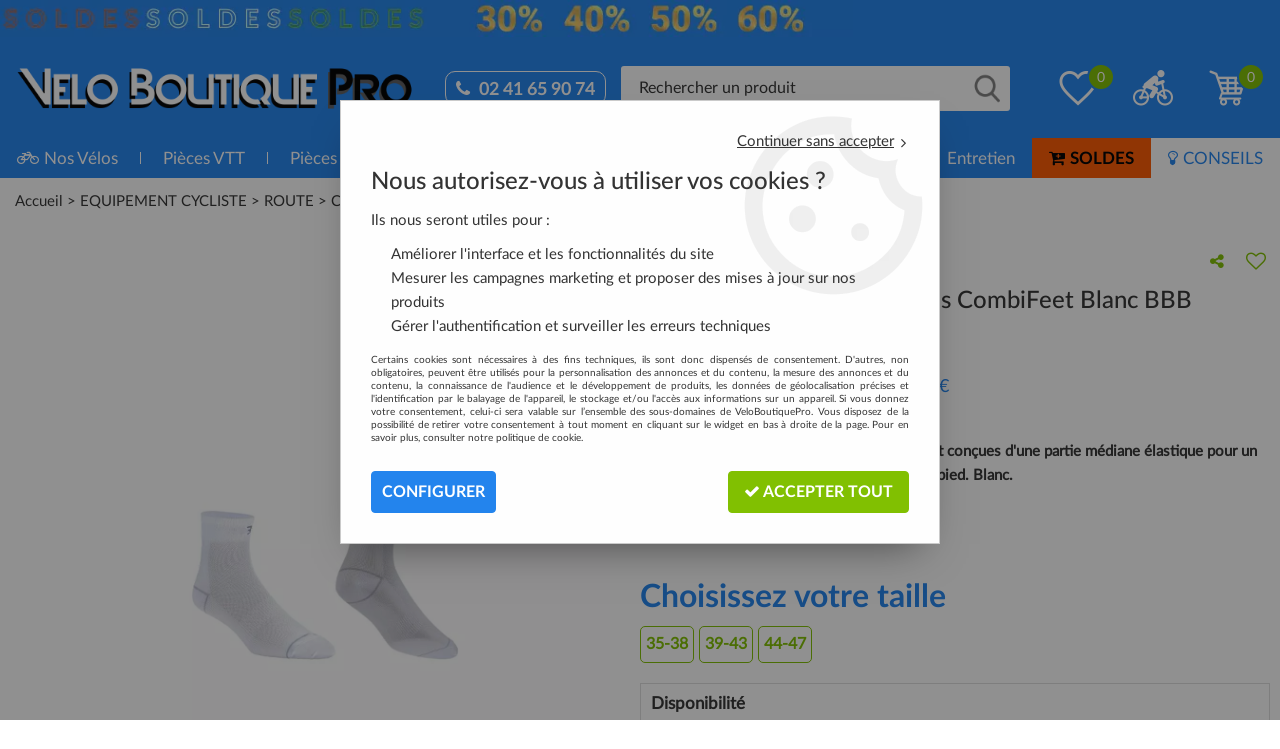

--- FILE ---
content_type: text/html; charset=iso-8859-1
request_url: https://www.veloboutiquepro.com/lot-de-2-paires-de-socquettes-bbb-combifeet-blanc-a11372.html
body_size: 27443
content:
<!doctype html><html itemscope="" itemtype="http://schema.org/WebPage" lang="fr"><head>
	<title>Lot de 2 paires de Socquettes CombiFeet Blanc BBB</title><meta http-equiv="Content-Type" content="text/html; charset=iso-8859-1" /><meta name="description" lang="fr" content="Les chaussettes BBB CombiFeet BSO-06 sont conçues d'une partie médiane élastique pour un maintien confortable et bien ajusté autour du pied. Blanc." /><meta name="keywords" xml:lang="fr" content="BBB Socquettes CombiFeet Coolmax BLANC" />
<meta http-equiv="content-language" content="fr" /><meta name="language" content="fr" /><meta name="globalsign-domain-verification" content="qTvQi1x95dKYQD4iuknShJmabrLryeIGujAvyp1JM9" /><meta http-equiv="X-UA-Compatible" content="IE=edge" /><meta property='og:image' content='https://www.veloboutiquepro.com/upload/image/lot-de-2-paires-de-socquettes-bbb-combifeet-blanc-p-image-54829-moyenne.jpg' />	   <link rel="apple-touch-icon" sizes="57x57" href="/favicons/favicon.57x57.png" >
	   <link rel="apple-touch-icon" sizes="60x60" href="/favicons/favicon.60x60.png" >
	   <link rel="apple-touch-icon" sizes="72x72" href="/favicons/favicon.72x72.png" >
	   <link rel="apple-touch-icon" sizes="76x76" href="/favicons/favicon.76x76.png" >
	   <link rel="apple-touch-icon" sizes="114x114" href="/favicons/favicon.114x114.png" >
	   <link rel="apple-touch-icon" sizes="120x120" href="/favicons/favicon.120x120.png" >
	   <link rel="apple-touch-icon" sizes="144x144" href="/favicons/favicon.144x144.png" >
	   <link rel="apple-touch-icon" sizes="152x152" href="/favicons/favicon.152x152.png" >
	   <link rel="apple-touch-icon" sizes="180x180" href="/favicons/favicon.180x180.png" >
	   <link rel="icon" sizes="16x16" href="/favicons/favicon.16x16.png" >
	   <link rel="icon" sizes="24x24" href="/favicons/favicon.24x24.png" >
	   <link rel="icon" sizes="32x32" href="/favicons/favicon.32x32.png" >
	   <link rel="icon" sizes="96x96" href="/favicons/favicon.96x96.png" >
	   <link rel="icon" sizes="192x192" href="/favicons/favicon.192x192.png" >
	   <link rel="manifest" href="/favicons/manifest.json">
	   <meta name="msapplication-TileImage" content="/favicons/favicon.png" />
	   <meta name="msapplication-config" content="/favicons/browserconfig.xml"/>
		<base href="https://www.veloboutiquepro.com/dhtml/" /><meta name="google-site-verification" content="w2eb4VxjT60mz4ce-6V3D_DIjknHscosWLur2taJt24" />	   <meta content="width=device-width, initial-scale=1, minimum-scale=1, maximum-scale=1, user-scalable=no" name="viewport">
			<meta name="format-detection" content="telephone=no">
	<link rel="canonical" href="https://www.veloboutiquepro.com/lot-de-2-paires-de-socquettes-bbb-combifeet-blanc-a11372.html" /><meta property="og:title" content="Lot de 2 paires de Socquettes CombiFeet Blanc BBB" /><meta property="og:description" content="Les chaussettes BBB CombiFeet BSO-06 sont con&ccedil;ues d'une partie m&eacute;diane &eacute;lastique pour un maintien confortable et bien ajust&eacute; autour du pied. Blanc." /><meta property="og:type" content="website" /><meta property="og:url" content="https://www.veloboutiquepro.com/lot-de-2-paires-de-socquettes-bbb-combifeet-blanc-a11372.html" /><meta property="og:site_name" content="VeloBoutiquePro" /><script type="text/javascript">
var param=new Object;

		function trad(name)
		{
			if(typeof(window.tTrad)=="undefined") {
				window.tTrad = new Array();
			}
			
			if(typeof(window.tTrad[name])!="undefined")
			{
				return window.tTrad[name];
			}
			else
			{
				  $.ajax({
				    url: "/ajax/get_traduction.php",
				    data: { 'name': name,
				    'fromweb':'web'},
				    async: false,
				    success: function(data) {
						window.tTrad[name] = data;
				    }
				  });

				return window.tTrad[name];
			}
		}
	   function tradn(name, n)
		{
			var sText = "";
			$.ajax({
				url: "/ajax/get_traduction.php",
				data: { 'name': name,
				'fromweb':'web', 'n': n},
				async: false,
				success: function(data) {
					sText = data;
				}
			});

			return sText;
		}var tTrad=[]
tTrad["16_client_actionco_lecture"]="Lecture";
tTrad["prix"]="Prix";
tTrad["aucun_resultat"]="Aucune correspondance trouvée";
tTrad["a_partir_de"]="À partir de";
tTrad["indisponible"]="Expédié sous 5/10 jours";
tTrad["soit_un_total_de"]="Soit un total de";
tTrad["general_mmin_1"]="Jan";
tTrad["general_mmin_10"]="Oct";
tTrad["general_mmin_11"]="Nov";
tTrad["general_mmin_12"]="Dec";
tTrad["general_mmin_2"]="Fev";
tTrad["general_mmin_3"]="Mar";
tTrad["general_mmin_4"]="Avr";
tTrad["general_mmin_5"]="Mai";
tTrad["general_mmin_6"]="Juin";
tTrad["general_mmin_7"]="Juil";
tTrad["general_mmin_8"]="Aou";
tTrad["general_mmin_9"]="Sep";
tTrad["dimanche"]="Dimanche";
tTrad["lundi"]="Lundi";
tTrad["mardi"]="Mardi";
tTrad["mercredi"]="Mercredi";
tTrad["jeudi"]="Jeudi";
tTrad["vendredi"]="Vendredi";
tTrad["samedi"]="Samedi";
tTrad["tri_par"]="Trier par";
tTrad["filtre_effacer"]="Effacer";
tTrad["selectionner_une_taille"]="Vous devez <strong>faire votre sélection</strong> afin de pouvoir l'ajouter au panier";
tTrad["cet_article_nest_pas_commandable"]="Cet article n'est <strong>actuellement pas commandable</strong>, merci de votre compréhension";
tTrad["email_incorrect"]="E-mail incorrect";
tTrad["chargement_en_cours"]="Chargement en cours";
tTrad["reculer"]="Reculer";
tTrad["pause"]="Pause";
tTrad["stop"]="Stop";
tTrad["avancer"]="Avancer";
tTrad["pack_non_configure"]="Veuillez configurer votre produit";
tTrad["confirmation_du_numero_de_telephone"]="Confirmation du numéro de téléphone";
tTrad["dimanche_min"]="Di";
tTrad["jeudi_min"]="Je";
tTrad["lundi_min"]="Lu";
tTrad["mardi_min"]="Ma";
tTrad["mercredi_min"]="Me";
tTrad["samedi_min"]="Sa";
tTrad["vendredi_min"]="Ve";
tTrad["mobile_accept_cgv"]="Pour finaliser votre commande, vous devez accépter les conditions générales de vente";
tTrad["favoris_added"]="L'article a bien été ajouté aux favoris";
tTrad["pattern_general"]="Général";
tTrad["pattern_societe"]="Société";
tTrad["n_articles_sur"]="{$n} article(s) sur";
tTrad["retrait_en_magasin"]="Retrait magasin";
tTrad["e_reservation"]="E-réservation";

var url_theme="../themes/html/";
var param=new Object;
</script>
<link href="/themes/html_responsive/fonts/bebasneue_bold-webfont.ttf" as="font" type="font/ttf" crossorigin><link href="/themes/html_responsive/fonts/bebasneue_bold-webfont.svg" as="font" type="font/svg" crossorigin><link href="/themes/html_responsive/fonts/bebasneue_bold-webfont.eot" as="font" type="font/eot" crossorigin><link href="/themes/html_responsive/fonts/bebasneue_bold-webfont.woff2" as="font" type="font/woff2" crossorigin><link href="/themes/html_responsive/fonts/bebasneue_bold-webfont.woff" as="font" type="font/woff" crossorigin><link href="/themes/html_responsive/fonts/bebasneue_regular-webfont.ttf" as="font" type="font/ttf" crossorigin><link href="/themes/html_responsive/fonts/bebasneue_regular-webfont.eot" as="font" type="font/eot" crossorigin><link href="/themes/html_responsive/fonts/bebasneue_regular-webfont.svg" as="font" type="font/svg" crossorigin><link href="/themes/html_responsive/fonts/bebasneue_regular-webfont.woff2" as="font" type="font/woff2" crossorigin><link href="/themes/html_responsive/fonts/bebasneue_regular-webfont.woff" as="font" type="font/woff" crossorigin><link href="/themes/html_responsive/fonts/Lato-Black.ttf" as="font" type="font/ttf" crossorigin><link href="/themes/html_responsive/fonts/Lato-Black.eot" as="font" type="font/eot" crossorigin><link href="/themes/html_responsive/fonts/Lato-Black.woff2" as="font" type="font/woff2" crossorigin><link href="/themes/html_responsive/fonts/Lato-Black.woff" as="font" type="font/woff" crossorigin><link href="/themes/html_responsive/fonts/Lato-Bold.woff2" as="font" type="font/woff2" crossorigin><link href="/themes/html_responsive/fonts/Lato-Bold.ttf" as="font" type="font/ttf" crossorigin><link href="/themes/html_responsive/fonts/Lato-Bold.eot" as="font" type="font/eot" crossorigin><link href="/themes/html_responsive/fonts/Lato-Bold.woff" as="font" type="font/woff" crossorigin><link href="/themes/html_responsive/fonts/Lato-Light.woff2" as="font" type="font/woff2" crossorigin><link href="/themes/html_responsive/fonts/Lato-Light.woff" as="font" type="font/woff" crossorigin><link href="/themes/html_responsive/fonts/Lato-Light.eot" as="font" type="font/eot" crossorigin><link href="/themes/html_responsive/fonts/Lato-Light.ttf" as="font" type="font/ttf" crossorigin><link href="/themes/html_responsive/fonts/Lato-Medium.eot" as="font" type="font/eot" crossorigin><link href="/themes/html_responsive/fonts/Lato-Medium.woff2" as="font" type="font/woff2" crossorigin><link href="/themes/html_responsive/fonts/Lato-Medium.ttf" as="font" type="font/ttf" crossorigin><link href="/themes/html_responsive/fonts/Lato-Medium.woff" as="font" type="font/woff" crossorigin><link href="/themes/html_responsive/fonts/Lato-Regular.eot" as="font" type="font/eot" crossorigin><link href="/themes/html_responsive/fonts/Lato-Regular.woff" as="font" type="font/woff" crossorigin><link href="/themes/html_responsive/fonts/Lato-Regular.ttf" as="font" type="font/ttf" crossorigin><link href="/themes/html_responsive/fonts/Lato-Regular.woff2" as="font" type="font/woff2" crossorigin><link href="/themes/html_responsive/fonts/muli-bold-webfont.ttf" as="font" type="font/ttf" crossorigin><link href="/themes/html_responsive/fonts/muli-bold-webfont.svg" as="font" type="font/svg" crossorigin><link href="/themes/html_responsive/fonts/muli-bold-webfont.eot" as="font" type="font/eot" crossorigin><link href="/themes/html_responsive/fonts/muli-bold-webfont.woff2" as="font" type="font/woff2" crossorigin><link href="/themes/html_responsive/fonts/muli-bold-webfont.woff" as="font" type="font/woff" crossorigin><link href="/themes/html_responsive/fonts/muli-webfont.ttf" as="font" type="font/ttf" crossorigin><link href="/themes/html_responsive/fonts/muli-webfont.svg" as="font" type="font/svg" crossorigin><link href="/themes/html_responsive/fonts/muli-webfont.woff2" as="font" type="font/woff2" crossorigin><link href="/themes/html_responsive/fonts/muli-webfont.eot" as="font" type="font/eot" crossorigin><link href="/themes/html_responsive/fonts/muli-webfont.woff" as="font" type="font/woff" crossorigin><link href="/themes/html_responsive/fonts/OpenSans-Bold-webfont.ttf" as="font" type="font/ttf" crossorigin><link href="/themes/html_responsive/fonts/OpenSans-Bold-webfont.svg" as="font" type="font/svg" crossorigin><link href="/themes/html_responsive/fonts/OpenSans-Bold-webfont.eot" as="font" type="font/eot" crossorigin><link href="/themes/html_responsive/fonts/OpenSans-Bold-webfont.woff" as="font" type="font/woff" crossorigin><link href="/themes/html_responsive/fonts/OpenSans-CondBold-webfont.eot" as="font" type="font/eot" crossorigin><link href="/themes/html_responsive/fonts/OpenSans-CondBold-webfont.woff" as="font" type="font/woff" crossorigin><link href="/themes/html_responsive/fonts/OpenSans-CondBold-webfont.svg" as="font" type="font/svg" crossorigin><link href="/themes/html_responsive/fonts/OpenSans-CondBold-webfont.ttf" as="font" type="font/ttf" crossorigin><link href="/themes/html_responsive/fonts/OpenSans-CondLight-webfont.eot" as="font" type="font/eot" crossorigin><link href="/themes/html_responsive/fonts/OpenSans-CondLight-webfont.ttf" as="font" type="font/ttf" crossorigin><link href="/themes/html_responsive/fonts/OpenSans-CondLight-webfont.woff" as="font" type="font/woff" crossorigin><link href="/themes/html_responsive/fonts/OpenSans-CondLight-webfont.svg" as="font" type="font/svg" crossorigin><link href="/themes/html_responsive/fonts/OpenSans-Regular-webfont.ttf" as="font" type="font/ttf" crossorigin><link href="/themes/html_responsive/fonts/OpenSans-Regular-webfont.svg" as="font" type="font/svg" crossorigin><link href="/themes/html_responsive/fonts/OpenSans-Regular-webfont.eot" as="font" type="font/eot" crossorigin><link href="/themes/html_responsive/fonts/OpenSans-Regular-webfont.woff" as="font" type="font/woff" crossorigin><link href="/themes/html_responsive/fonts/Roboto-Bold-webfont.eot" as="font" type="font/eot" crossorigin><link href="/themes/html_responsive/fonts/Roboto-Bold-webfont.woff" as="font" type="font/woff" crossorigin><link href="/themes/html_responsive/fonts/Roboto-Bold-webfont.svg" as="font" type="font/svg" crossorigin><link href="/themes/html_responsive/fonts/Roboto-Bold-webfont.ttf" as="font" type="font/ttf" crossorigin><link href="/themes/html_responsive/fonts/Roboto-Regular-webfont.ttf" as="font" type="font/ttf" crossorigin><link href="/themes/html_responsive/fonts/Roboto-Regular-webfont.svg" as="font" type="font/svg" crossorigin><link href="/themes/html_responsive/fonts/Roboto-Regular-webfont.woff" as="font" type="font/woff" crossorigin><link href="/themes/html_responsive/fonts/Roboto-Regular-webfont.eot" as="font" type="font/eot" crossorigin><link href="/themes/html_responsive/fonts/sourcesanspro-bold-webfont.eot" as="font" type="font/eot" crossorigin><link href="/themes/html_responsive/fonts/sourcesanspro-bold-webfont.woff" as="font" type="font/woff" crossorigin><link href="/themes/html_responsive/fonts/sourcesanspro-bold-webfont.ttf" as="font" type="font/ttf" crossorigin><link href="/themes/html_responsive/fonts/sourcesanspro-bold-webfont.svg" as="font" type="font/svg" crossorigin><link href="/themes/html_responsive/fonts/sourcesanspro-bold-webfont.woff2" as="font" type="font/woff2" crossorigin><link  href="https://www.veloboutiquepro.com/themes/html/css/web.all.css?t=1766587254&p=admin_o8&r=1" rel="stylesheet" type="text/css" />
<link  href="https://www.veloboutiquepro.com/themes/html/css/fiche_article.all.css?t=1697700583&p=admin_o8&r=1" rel="stylesheet" type="text/css" />
<link  href="https://www.veloboutiquepro.com/themes/html_responsive/modeles/57/css/custom.all.css?t=1766390734&p=admin_o8&r=1" rel="stylesheet" type="text/css" />
<link  href="https://www.veloboutiquepro.com/themes/html/css/spe.all.css?t=1583415936&p=admin_o8&r=1" rel="stylesheet" type="text/css" />
<link  href="https://www.veloboutiquepro.com/themes/html/css/lib.all.css?t=1557413947&p=admin_o8&r=1" rel="stylesheet" type="text/css" />
<script src="../javascript/jquery-1.8.3.min+lazyload.js?t=1579795379" type="text/javascript"></script>			<style class="editor-css">
				.row:not(.expanded), .row:not(.expanded) .row:not(.expanded)
				{
					max-width:1380px !important;
				}
			</style>
			<script type="text/javascript">
		function del(){
			var texte = "Êtes-vous sûr de vouloir supprimer ?";
			return confirm(texte);
		}
    </script>
    	    <script type="text/javascript">
		// Redefine console.log()
		// {{{ COR : [TK15955]
		window.console.log = function (text) {};
		window.console.info = function (text) {};
		window.console.warn = function (text) {};
		window.console.error = function (text) {};
		window.dump=function(obj){};
		window.msg=function(obj){};
		// COR }}}
    </script>
    

	<script>
		/**
		* Envoi les informations dans le dataLayer avec le bon format (structure de données).
		*/
		function gtag()
		{
			// {{{ COR : [TK15976]
			window.dataLayer = window.dataLayer || [];
			if (window.dataLayer.length > 0)
			{
			window.dataLayer.push(arguments);
			}
			// COR }}}
		}

		/**
		* Mettre à jour le dataLayer avec les informations de consentement de l'utilisateur.
		*
		* @param object oConsent : Les consentements / cookies acceptés ou refusés.
		* @param string sMode : Mode initialisation (default) ou mise à jour (update).
		*/
		function sendGtmConsent(oConsent = {}, sMode = 'default')
		{
			gtag('consent', sMode, {
				// Cookies publicitaires
				'ad_storage'				: oConsent.ad_storage,
				// {{{ COR : [TK15999]
				// Cookies publicitaires (Google)
				'ad_user_data'				: oConsent.ad_user_data,
				// Cookies publicitaires (Personnalisées)
				'ad_personalization'		: oConsent.ad_personalization,
				// COR }}}
				// Cookies statistiques
				'analytics_storage'			: oConsent.analytics_storage,
				// Cookies techniques
				'functionality_storage'		: oConsent.functionality_storage,
				// Cookies de personnalisation
				'personalization_storage'	: oConsent.personalization_storage,
				// Cookies de sécurité
				'security_storage'			: oConsent.security_storage
			});
		}
	</script>
		<script>
		var iGtmAddEventGa4 = 0;
		var iVersionDataLayerGa4 = 1;
		
			window.dataLayer = [{"ecomm_prodid":11372,"ecomm_prodref":"BSO-06B","ecomm_pagetype":"product","ecomm_totalvalue":12.76},{"product":{"product_id":11372,"product_ref":"BSO-06B","name":"Lot de 2 paires de Socquettes CombiFeet Blanc BBB","brand":"BBB","commercial_category":"Chaussettes","thematic_category":"Chaussettes","sub_thematic_category":"Chaussettes","unit_price":12.76,"currency":"EUR"}},{"event":"view_item","currency":"EUR","value":12.76,"items":[{"item_id":"BSO-06-BSO-064447","item_name":"Lot de 2 paires de Socquettes CombiFeet Blanc BBB 44-47","affiliation":"MAILLON","currency":"EUR","discount":3.1899999999999999,"item_brand":"BBB","item_variant":"44-47","price":12.76,"quantity":1,"item_category":"EQUIPEMENT CYCLISTE","item_category2":"ROUTE","item_category3":"Chaussettes"}]}];

			var oConsent = {
				ad_storage 				: 'denied',
				ad_user_data 			: 'denied',
				ad_personalization 		: 'denied',
				analytics_storage 		: 'denied',
				functionality_storage 	: 'granted',
				personalization_storage : 'denied',
				security_storage 		: 'denied',
			};
			
			// Mettre à jour le consentement default au niveau des cookies dans GTM
			sendGtmConsent(oConsent, 'default');
	</script>
	<script> (function(w,d,t,r,u) { var f,n,i; w[u]=w[u]||[],f=function() { var o={ti:"149015684"}; o.q=w[u],w[u]=new UET(o),w[u].push("pageLoad") }, n=d.createElement(t),n.src=r,n.async=1,n.onload=n.onreadystatechange=function() { var s=this.readyState; s&&s!=="loaded"&&s!=="complete"||(f(),n.onload=n.onreadystatechange=null) }, i=d.getElementsByTagName(t)[0],i.parentNode.insertBefore(n,i) }) (window,document,"script","//bat.bing.com/bat.js","uetq"); </script><link type="text/css" rel="stylesheet" href="../themes/html/css/images_fond.css" /><style type="text/css">div.menu-haut{position:relative;}.fond-page{ margin-left:-500px; }
		  	.full-link{ width:1000px; height:px; }#fond-0{
					
			 background-color:#2c303a;
			 background-image:url("https://www.veloboutiquepro.com/upload/image/-image-33097-grande.gif"); background-position:center top; background-repeat:no-repeat;
			 
			 }#espace{ height:0px; overflow:hidden; }.espace{ display:block; }</style><script type="text/javascript" src="../themes/html/js/animation_fond.min.js"></script></head>
<body 
class="html_responsive modele_57
article_11372 
fiche_article 
os_mac nav_chrome rev_131
non_identifie
langue_1" 
data-responsive="1"
>
<div
class="off-canvas mobile_menu position-left  is-closed"
id="offCanvas" data-off-canvas data-transition="overlap"
data-content-scroll="true"
>
<div class="row mobile_menu_header expanded align-middle">
<div class="column text-center">
<span class="mobile_menu_title" data-close data-default="VeloBoutiquePro">
VeloBoutiquePro
</span>
</div>
<div class="column mobile_menu_close shrink align-right text-right">
<span aria-hidden="true" data-close>
<i class="pop-close"></i>
</span>
</div>
</div>
<div class="row mobile_menu_content expanded">
<div class="column no-padding">
<ul class="menu vertical icons icon-left jq-drilldown drilldown">
<li class="mobile_menu_principal jq-drilldown-item
is-drilldown-submenu-parent	has-icon"
>
<a
class="d-block boutonHautLien jq-drilldown-link"
href="https://www.veloboutiquepro.com/velos-complets-c1.html"
>
<span class="menu-picto"><i class="fa fa-bicycle"></i></span>
<span>Nos Vélos</span>
</a>
<ul class="nested menu jq-drilldown-menu submenu is-drilldown-submenu invisible drilldown-submenu-cover-previous">
<li class="mobile_menu_see_all_link">
<a
class="d-block boutonHautLien jq-drilldown-link"
href="https://www.veloboutiquepro.com/velos-complets-c1.html"
>
<span>Voir "Nos Vélos"</span>
</a>
</li>
<li>
<span class="load-page" data-id="60937" data-language="1" data-exclude_web="1"></span>
</li>
</ul>
</li>
<li class="mobile_menu_principal jq-drilldown-item
is-drilldown-submenu-parent	has-no-icon"
>
<a
class="d-block boutonHautLien jq-drilldown-link"
href="https://www.veloboutiquepro.com/vtt-c3.html"
>
<span>Pièces VTT</span>
</a>
<ul class="nested menu jq-drilldown-menu submenu is-drilldown-submenu invisible drilldown-submenu-cover-previous">
<li class="mobile_menu_see_all_link">
<a
class="d-block boutonHautLien jq-drilldown-link"
href="https://www.veloboutiquepro.com/vtt-c3.html"
>
<span>Voir "Pièces VTT"</span>
</a>
</li>
<li>
<span class="load-page" data-id="60938" data-language="1" data-exclude_web="1"></span>
</li>
</ul>
</li>
<li class="mobile_menu_principal jq-drilldown-item
is-drilldown-submenu-parent	has-no-icon"
>
<a
class="d-block boutonHautLien jq-drilldown-link"
href="https://www.veloboutiquepro.com/route-c7.html"
>
<span>Pièces Route</span>
</a>
<ul class="nested menu jq-drilldown-menu submenu is-drilldown-submenu invisible drilldown-submenu-cover-previous">
<li class="mobile_menu_see_all_link">
<a
class="d-block boutonHautLien jq-drilldown-link"
href="https://www.veloboutiquepro.com/route-c7.html"
>
<span>Voir "Pièces Route"</span>
</a>
</li>
<li>
<span class="load-page" data-id="60939" data-language="1" data-exclude_web="1"></span>
</li>
</ul>
</li>
<li class="mobile_menu_principal jq-drilldown-item
is-drilldown-submenu-parent	has-no-icon"
>
<a
class="d-block boutonHautLien jq-drilldown-link"
href="https://www.veloboutiquepro.com/accessoires-c14.html"
>
<span>Accessoires Vélo</span>
</a>
<ul class="nested menu jq-drilldown-menu submenu is-drilldown-submenu invisible drilldown-submenu-cover-previous">
<li class="mobile_menu_see_all_link">
<a
class="d-block boutonHautLien jq-drilldown-link"
href="https://www.veloboutiquepro.com/accessoires-c14.html"
>
<span>Voir "Accessoires Vélo"</span>
</a>
</li>
<li>
<span class="load-page" data-id="60940" data-language="1" data-exclude_web="1"></span>
</li>
</ul>
</li>
<li class="mobile_menu_principal jq-drilldown-item
is-drilldown-submenu-parent	has-no-icon"
>
<a
class="d-block boutonHautLien jq-drilldown-link"
href="https://www.veloboutiquepro.com/equipement-cycliste-c348.html"
>
<span>Équipement Cycliste</span>
</a>
<ul class="nested menu jq-drilldown-menu submenu is-drilldown-submenu invisible drilldown-submenu-cover-previous">
<li class="mobile_menu_see_all_link">
<a
class="d-block boutonHautLien jq-drilldown-link"
href="https://www.veloboutiquepro.com/equipement-cycliste-c348.html"
>
<span>Voir "Équipement Cycliste"</span>
</a>
</li>
<li>
<span class="load-page" data-id="60941" data-language="1" data-exclude_web="1"></span>
</li>
</ul>
</li>
<li class="mobile_menu_principal jq-drilldown-item
is-drilldown-submenu-parent	has-no-icon"
>
<a
class="d-block boutonHautLien jq-drilldown-link"
href="https://www.veloboutiquepro.com/dietetique-massage-c304.html"
>
<span>Nutrition-Soin</span>
</a>
<ul class="nested menu jq-drilldown-menu submenu is-drilldown-submenu invisible drilldown-submenu-cover-previous">
<li class="mobile_menu_see_all_link">
<a
class="d-block boutonHautLien jq-drilldown-link"
href="https://www.veloboutiquepro.com/dietetique-massage-c304.html"
>
<span>Voir "Nutrition-Soin"</span>
</a>
</li>
<li>
<span class="load-page" data-id="60942" data-language="1" data-exclude_web="1"></span>
</li>
</ul>
</li>
<li class="mobile_menu_principal jq-drilldown-item
is-drilldown-submenu-parent	has-no-icon"
>
<a
class="d-block boutonHautLien jq-drilldown-link"
href="https://www.veloboutiquepro.com/entretien-c203.html"
>
<span>Entretien</span>
</a>
<ul class="nested menu jq-drilldown-menu submenu is-drilldown-submenu invisible drilldown-submenu-cover-previous">
<li class="mobile_menu_see_all_link">
<a
class="d-block boutonHautLien jq-drilldown-link"
href="https://www.veloboutiquepro.com/entretien-c203.html"
>
<span>Voir "Entretien"</span>
</a>
</li>
<li>
<span class="load-page" data-id="60943" data-language="1" data-exclude_web="1"></span>
</li>
</ul>
</li>
<li class="mobile_menu_principal jq-drilldown-item
is-drilldown-submenu-parent	has-no-icon"
>
<a
class="d-block boutonHautLien jq-drilldown-link"
href="https://www.veloboutiquepro.com/soldes-hiver-2026-c1042.html"
>
<span>SOLDES</span>
</a>
<ul class="nested menu jq-drilldown-menu submenu is-drilldown-submenu invisible drilldown-submenu-cover-previous">
<li class="mobile_menu_see_all_link">
<a
class="d-block boutonHautLien jq-drilldown-link"
href="https://www.veloboutiquepro.com/soldes-hiver-2026-c1042.html"
>
<span>Voir "SOLDES"</span>
</a>
</li>
<li>
<span class="load-page" data-id="60945" data-language="1" data-exclude_web="1"></span>
</li>
</ul>
</li>
<li class="mobile_menu_principal jq-drilldown-item
has-no-icon"
>
<a
class="d-block boutonHautLien jq-drilldown-link"
href="https://www.veloboutiquepro.com/conseils-m61077.html"
>
<span>CONSEILS</span>
</a>
</li>
<li class="mobile_menu_separator"></li>
<li class="mobile_menu_compte jq-drilldown-item is-drilldown-submenu-parent">
<a class="mobile_menu_compte_login d-block boutonHautLien" href="acces.php">
<span class="menu-picto"><i class="fa fa-user"></i></span>
<span>Compte</span>
</a>
</li>
<li class="mobile_menu_favoris">
<a class="d-block boutonHautLien" href="mes_favoris2.php">
<span class="menu-picto"><i class="fa fa-heart"></i></span>
<span>
Favoris
(<span data-favoris-count>0</span>)
</span>
</a>
</li>
</ul>
</div>
</div>
<div class="row mobile_menu_social">
<div class="column small-12 no-padding">
<span class="menu-picto"><i class="fa fa-share-alt"></i></span>
<span>Suivez-nous</span>
</div>
<div class="column small-12">
<div class="widget-social-mobile row">
<div class="widget-social-icon column shrink no-padding">
<a class="widget-social-facebook" target="_blank" title="Facebook" rel="nofollow"
href="https://www.facebook.com/Veloboutiquepro/">
</a>
</div>
<div class="widget-social-icon column shrink no-padding">
<a class="widget-social-youtube" target="_blank" title="Youtube" rel="nofollow"
href="https://www.youtube.com/@VeloBoutiquePro-com"></a>
</div>
<div class="widget-social-icon column shrink no-padding">
<a class="widget-social-instagram" target="_blank" title="Instagram" rel="nofollow"
href="https://www.instagram.com/veloboutiquepro_passion/"></a>
</div>
</div>
</div>
</div>
</div>
<div class="off-canvas-content" data-off-canvas-content>
<script type="text/javascript">
//Traitement asynchrone de google plus
(function() {
var po = document.createElement('script'); po.type = 'text/javascript'; po.async = true;
po.src = 'https://apis.google.com/js/plusone.js';
var s = document.getElementsByTagName('script')[0]; s.parentNode.insertBefore(po, s);
})();
</script>
<script>
//Traitement asynchrone de twitter
(function() {
var ga = document.createElement('script');
ga.type = 'text/javascript';
ga.async = true;
ga.src = 'http://platform.twitter.com/widgets.js';
if (window.location.protocol == "https:")
ga.src = 'https://platform.twitter.com/widgets.js';
var s = document.getElementsByTagName('script')[0]; s.parentNode.insertBefore(ga, s);
})();
</script>
<script>
//Traitement asynchrone de facebook
(function() {
var ga = document.createElement('script');
ga.type = 'text/javascript';
ga.async = true;
ga.src = 'http://connect.facebook.net/fr_FR/all.js#xfbml=1';
if (window.location.protocol == "https:")
ga.src = 'https://connect.facebook.net/fr_FR/all.js#xfbml=1';
var s = document.getElementsByTagName('script')[0]; s.parentNode.insertBefore(ga, s);
})();
</script>
<div id="curseur" class="infobulle"></div>
<div id="cont-popup-ap">
<div id="popup-ap">
<div id="border-trans"></div>
<div id="ap-cont"></div>
</div>
</div>
<div id="habillage" class="bgNormal" style="display:none">
<div class="habillage" id="fond-0" style="">
</div>
</div>
<div class="jq_div_aff_cookies_disclaimer">
<div class="reveal  modal-container " id="cookieDisclaimerPopup" data-reveal
data-close-on-click="" data-overlay="1" data-close-on-esc=""
data-animation-in="fade-in fast"	data-animation-out="fade-out fast"	>
<div class="modal-title">
<div class="row  no-margin no-padding align-top">
<div class="column modal-title-text">
</div>
</div>
</div>
<div class="modal-content margin-top-15">
<a id="ouvrirPopup"></a>
<div id="wookiesDisclaimer">
<!--AFFICHAGE GENERAL-->
<div class="row collapse align-center" id="divCookiesGeneral">
<div class="column small-12 text-right retourBouton">	
<a href="javascript:;" onclick="userCookieChoice('0');"><u>Continuer sans accepter</u> <i class="fa fa-angle-right"></i></a>
</div>
<div class="column small-12 titrePopup"><h3>Nous autorisez-vous à utiliser vos cookies ?</h3></div>
<div class="column small-12 texteIntro">
<p>Ils nous seront utiles pour :</p><ul><li>Améliorer l'interface et les fonctionnalités du site</li><li>Mesurer les campagnes marketing et proposer des mises à jour sur nos produits</li><li>Gérer l'authentification et surveiller les erreurs techniques</li></ul>
</div>
<div class="column small-12 texteMentionsLegales">
<p>Certains cookies sont n&eacute;cessaires &agrave; des fins techniques, ils sont donc dispens&eacute;s de consentement. D'autres, non obligatoires, peuvent &ecirc;tre utilis&eacute;s pour la personnalisation des annonces et du contenu, la mesure des annonces et du contenu, la connaissance de l'audience et le d&eacute;veloppement de produits, les donn&eacute;es de g&eacute;olocalisation pr&eacute;cises et l'identification par le balayage de l'appareil, le stockage et/ou l'acc&egrave;s aux informations sur un appareil. Si vous donnez votre consentement, celui-ci sera valable sur l&rsquo;ensemble des sous-domaines de VeloBoutiquePro. Vous disposez de la possibilit&eacute; de retirer votre consentement &agrave; tout moment en cliquant sur le widget en bas &agrave; droite de la page. Pour en savoir plus, consulter notre politique de cookie.</p>
</div>
<div class="column small-12">
<div class="row collapse align-justify">
<div class="column small-12 medium-shrink">
<a class="btn configBouton full-width" id="cmp_configurer">Configurer</a>
</div>
<div class="column small-12 medium-expand">
<div class="row align-justify medium-align-right">
<div class="column small-12 medium-shrink text-right no-padding">	
<a class="btn-primary full-width AcceptAllBouton" href="javascript:;" onclick="userCookieChoice('1');"><i class="fa fa-check"></i> Accepter tout</a>
</div>
</div>
</div>
</div>
</div>
</div>
<!--AFFICHAGE CONFIGURATION-->
<div id="divCookiesConfig" style="display: none">
<div class="row collapse divCookiesConfigHeader">
<div class="column small-12 text-left retourBouton">	
<a id="retourDivCookiesGeneral"><i class="fa fa-angle-left"></i> <u>Retour</u></a>
</div>
<div class="column small-12 titrePopup"><h3>Détails des cookies présents sur le site</h3></div>
<!--BOUTONS-->
<div class="column small-12">
<div class="row align-justify medium-align-left">
<div class="column shrink no-padding">
<a class="btn-secondary RefuseAllBouton" id="cmp_refuse_all"><i class="fa fa-times"></i> Tout refuser</a>
</div>
<div class="column shrink small-only-no-padding">
<a class="btn-primary AcceptAllBouton" id="cmp_accept_all"><i class="fa fa-check"></i> Accepter tout</a>
</div>
</div>
</div>
</div>
<div class="row collapse small-12 divCookiesConfigContent">
<!--REGLER LA HAUTEUR POUR AVOIR 3 TYPES DE COOKIES AFFICHES-->
<div class="column small-12">
<div class="listeTypeCookies row collapse" id="listeTypeCookies">
<!--COOKIES NECESSAIRES-->
<div class="column small-12 listeTypeCookiesBloc">
<div class="row collapse align-top align-justify">
<div class="column shrink">
<label for="cookies_tech" class="cmpTitre">
Nécessaires
</label>
</div>
<div class="column shrink">
<label class="checkboxSwitch">
<input type="checkbox" class="no-margin cmpBouton" id="cookies_tech" checked disabled />
<span></span>
</label>
</div>
</div>
<p class="cmpDetails">Les cookies nécessaires sont utiles au bon fonctionnement du site. Ils permettent de réaliser des fonctions de base comme la navigation de page et l'accès aux zones sécurisées du site web. Le site web ne peut pas fonctionner correctement sans ces cookies.</p>
</div>
<!--COOKIES PERSONNALISATION-->
<div class="column small-12 listeTypeCookiesBloc">
<div class="row collapse align-top align-justify">
<div class="column shrink">
<label for="cookies_perso" class="cmpTitre">
Personnalisation
</label>
</div>
<div class="column shrink">
<label class="checkboxSwitch">
<input type="checkbox" class="no-margin cmpBouton" id="cookies_perso" onchange="userCookieTypeChoice('cookies_perso');"
onclick="userCookieTypeChoice('cookies_perso');"  />
<span></span>
</label>
</div>
</div>
<p class="cmpDetails">Les cookies de personnalisation permettent à un site web de retenir des informations qui modifient la manière dont le site se comporte ou s’affiche, comme votre langue préférée ou la région dans laquelle vous vous situez.</p>
</div>
<!--COOKIES STATISTIQUES-->
<div class="column small-12 listeTypeCookiesBloc">
<div class="row collapse align-top align-justify">
<div class="column shrink">
<label for="cookies_stat" class="cmpTitre">
Statistiques
</label>
</div>
<div class="column shrink">
<label class="checkboxSwitch">
<input type="checkbox" class="no-margin cmpBouton" id="cookies_stat" onchange="userCookieTypeChoice('cookies_stat');"
onclick="userCookieTypeChoice('cookies_stat');"  />
<span></span>
</label>
</div>
</div>
<p class="cmpDetails">Les cookies marketing aident les propriétaires du site web, par la collecte et la communication d'informations de manière anonyme, à comprendre comment les visiteurs interagissent avec les sites web.</p>
</div>
<!--COOKIES PUBLICITAIRES-->
<div class="column small-12 listeTypeCookiesBloc">
<div class="row collapse align-top align-justify">
<div class="column shrink">
<label for="cookies_pub" class="cmpTitre">
Marketing
</label>
</div>
<div class="column shrink">
<label class="checkboxSwitch">
<input type="checkbox" class="no-margin cmpBouton" id="cookies_pub" onchange="userCookieTypeChoice('cookies_pub');"
onclick="userCookieTypeChoice('cookies_pub');"  />
<span></span>
</label>
</div>
</div>
<p class="cmpDetails">Les cookies statistiques permettent le suivi des visiteurs sur le site. Ils ont pour but de vous proposer un ciblage publicitaire plus pertinent et donc plus intéressant pour les éditeurs et les annonceurs.</p>
</div>
<!--COOKIES AUTRES-->
<div class="column small-12 listeTypeCookiesBloc">
<div class="row collapse align-top align-justify">
<div class="column shrink">
<label for="cookies_secu" class="cmpTitre">
Autres
</label>
</div>
<div class="column shrink">
<label class="checkboxSwitch">
<input type="checkbox" class="no-margin cmpBouton" id="cookies_secu" onchange="userCookieTypeChoice('cookies_secu');"
onclick="userCookieTypeChoice('cookies_secu');"  />
<span></span>
</label>
</div>
</div>
<p class="cmpDetails">Ce sont les cookies qui n'entrent  dans aucune des catégories ci-dessus ou qui n'ont pas encore été classés.</p>
</div>
</div>
</div>
</div> 
<div class="row collapse small-12 divCookiesConfigFooter">
<!--CONFIRMER SELECTION-->
<div class="column small-12">
<div class="row collapse align-right">
<div class="column small-12 large-shrink">
<a class="btn-primary AcceptAllBouton full-width" href="javascript:;" onclick="userCookieChoice('2');">
<i class="fa fa-check" aria-hidden="true"></i> Confirmer la sélection
</a>
</div>
</div>
</div>
</div>
</div>
</div>	
</div>
</div>
<script>
$(document).ready(function()
{
$('').on('click', function(){
$('#cookieDisclaimerPopup').foundation('open');
});
if (typeof bindLazyLoading == 'function')
{
$('#cookieDisclaimerPopup').on('open.zf.reveal', function()
{
bindLazyLoading($(this)[0].querySelectorAll('img[loading="lazy"]'));
});
}
});
</script>
</div>
<div class="reveal large modal-container " id="modalSearchAutocomplete" data-reveal
data-close-on-click="1" data-overlay="1" data-close-on-esc=""
data-animation-in="fade-in fast"	data-animation-out="fade-out fast"	>
<div class="modal-title">
<div class="row  no-margin no-padding align-top">
<div class="column modal-title-text">
Rechercher un produit
</div>
<div class="column shrink align-right text-right no-padding">
<button class="position-relative" data-close aria-label="Close modal" type="button">
<span aria-hidden="true">
<i class="pop-close">&nbsp;</i>
</span>
</button>
</div>
</div>
</div>
<div class="modal-content margin-top-15">
<div class="row align-middle align-center">
<div class="column small-12 margin-bottom-15 medium-expand Head_recherche_container">
<form action="dhtml/resultat_recherche.php" method="get" name="form_recherche_autocomplete" class="row collapse expanded align-middle Head_recherche">
<div class="column small-12">
<div class="input-group no-margin">
<input name="keywords" autocomplete="off" type="text" class="recherche_deluxe_input no-margin input-text-search" value="" maxlength="255" />
<div class="input-group-button">
<input name="ok" type="submit" value="&nbsp;" class="button Head_rechBouton" />
<i class="fa fa-spinner fa-spin hide"></i>
</div>
</div>
</div>
</form>
</div>
</div>
<div class="row search_deluxe_bloc">
<div class="column no-result hide">
<span>Aucune correspondance trouvée</span>
</div>
<div class="column search_deluxe">
<div class="row search_deluxe_content">
<div class="column small-12 medium-8 resultat">
<div class="row no-margin no-padding resultat_article margin-right-10">
<div class="column small-12 padded-columns">
<div class="row align-middle">
<div class="column small-12 no-padding small-text-left large-collapse medium-expand titre">
Produits correspondants
</div>
<div class="column small-12 medium-shrink small-text-left medium-text-right title-nb-product no-padding">
<a class="jq-search-more" href="">Voir les <span class="nb_product"></span> résultats <i class="fa fa-angle-right"></i></a>
</div>
</div>
</div>
<div class="column small-12 padded-columns">
<div class="row align-middle liste_article"></div>
</div>
</div>
<div class="row resultat_categorie no-margin no-padding">
<div class="column small-12 padded-columns">
<div class="row align-middle">
<div class="column small-12 titre no-padding">
Catégories
</div>
</div>
</div>
<div class="column small-12 padded-columns">
<ul class="liste_categorie"></ul>
</div>
</div>
</div>
<div class="column small-12 medium-4 suggestion_historique">
<div class="row suggests no-margin">
<div class="column small-12 padded-columns">
<div class="row align-middle">
<div class="column small-12 no-padding small-text-left large-collapse medium-expand titre">
Vous recherchez...
</div>
</div>
</div>
<div class="column small-12 padded-columns">
<div class="row list_suggests"></div>
</div>
</div>
<div class="row historique no-margin">
<div class="column small-12 padded-columns">
<div class="row align-middle">
<div class="column small-12 no-padding small-text-left large-collapse medium-expand titre">
Historique de recherche
</div>
</div>
</div>
<div class="column small-12 padded-columns">
<div class="row list_history"></div>
</div>
</div>
</div>
</div>
</div>
</div>
</div>
</div>
<script>
$(document).ready(function()
{
if (typeof bindLazyLoading == 'function')
{
$('#modalSearchAutocomplete').on('open.zf.reveal', function()
{
bindLazyLoading($(this)[0].querySelectorAll('img[loading="lazy"]'));
});
}
});
</script>
<div id='boite_message_boite' style='display:none; z-index:2000000000; width:300px; '> </div>
<div id='boite_message_fond' style='position:absolute;display:block; z-index:1000000000; top:0px;left:0px;width:0px;height:0px; background-color:#ffffff;filter :alpha(opacity=0);opacity:0;'>
<input type="hidden" id="id_menu_en_cours" value="11372" />
</div>
<div class="fond-page" name="top">
<div class="hide overlay_menu"></div>
<div id="preHeader" class="no-margin">
<div class="preHeader_contenu">
<style>.id-usr-ioshl{background-color:#2384ed;}@media (min-width: 64em){.id-usr-iso4{background-color:#2384ed;border-width: !important;}.id-usr-iglz{padding-left:0 !important;display:flex !important;justify-content:center !important;padding-right:0 !important;background-color:#2384ed;}.id-usr-i6dp{padding-left:0 !important;padding-right:0 !important;background-color:#2384ed;}.id-usr-iht9{padding-left:0 !important;display:flex !important;justify-content:center !important;background-color:#2384ed;padding-right:0 !important;}.id-usr-ioshl{background-color:#2384ed;}};</style>	<div
class="row-template row no-margin expanded  id-usr-iso4  margin-0-auto"	data-uniqid="1741872492"
>
<div
class="column-template no-margin id-usr-iglz show-for-large column small-12 medium-expand flex-dir-column"	data-uniqid="1741872485"
>
<div
class="picture-template row no-margin  id-usr-i7y1v" id="iidql"	data-uniqid="1753255875"
>
<div class="column no-padding small-12
">
<div class="row collapse
template-content	align-center	medium-align-center	large-align-center	">
<div class="column shrink">
<div style="" class='imageGabarit'>
<div class="pictureContainer"
id='conteneur_image_9'
data-responsive="1"
style='z-index:0;'
>
<img
width="460" 
height="40" 
data-id="59146"
data-img-type='biblio' 
data-img-id='2'
id="image_9"
data-lazy="https://www.veloboutiquepro.com/upload/image/-image-59146-grande.png?1750930754"
loading="lazy"
onload="bindLazyLoading(this);"
border="0" 
alt=""
/>
</div>
</div>
</div>
</div>
</div>
</div>
</div>
<div
class="column-template no-margin  id-usr-i6dp  column small-12 medium-expand flex-dir-column"	data-uniqid="1741872543"
>
<div
class="picture-template row no-margin  id-usr-ighv4"	data-uniqid="1767600786"
>
<div class="column no-padding small-12
">
<div class="row collapse
template-content	align-center	medium-align-center	large-align-center	">
<div class="column shrink">
<div style="" class='imageGabarit'>
<div class="pictureContainer"
id='conteneur_image_10'
data-responsive="1"
style='z-index:0;'
>
<img
width="460" 
height="40" 
data-id="59147"
data-img-type='biblio' 
data-img-id='2'
id="image_10"
data-lazy="https://www.veloboutiquepro.com/upload/image/-image-59147-grande.png?1750930759"
loading="lazy"
onload="bindLazyLoading(this);"
border="0" 
alt=""
/>
</div>
</div>
</div>
</div>
</div>
</div>
</div>
<div
class="column-template no-margin  id-usr-iht9  column small-12 medium-expand flex-dir-column"	data-uniqid="1741872537"
>
<div
class="trustbox-template row no-margin expanded  id-usr-ioshl"	data-uniqid="1747146386"
>
<div class="column no-padding small-12
">
<div class="row collapse
template-content	expanded	">
<div class="column">
<!-- TrustBox widget - Micro Combo -->
<div class="trustpilot-widget" data-locale="fr-FR" data-template-id="5419b6ffb0d04a076446a9af" data-businessunit-id="59a3eaa20000ff0005a9d88d" data-style-height="20px" data-style-width="100%" data-font-family="Lato" data-text-color="#ffffff">
<a href="https://fr.trustpilot.com/review/veloboutiquepro.com" target="_blank" rel="noopener">Trustpilot</a>
</div>
<!-- End TrustBox widget -->	</div>
</div>
</div>
</div>
</div>
</div>
</div>
</div>
<header id="header-head-fond" class="Head_fond">
<div data-sticky-container class="hide-for-large">
<div id="small-header" class="row align-middle"
>
<div class="column small-12">
<div class="row collapse expanded align-middle">
<div class="column shrink colonne-small-menu">
<button type="button" data-toggle="offCanvas" style="cursor: pointer">
<i class="fa fa-bars fa-2x"></i>
</button>
</div>
<div class="column colonne-small-logo">
<a href="https://www.veloboutiquepro.com/" id="id_accueil">
<img class="head_small_logo" src="/themes/html_responsive/modeles/57/img/logo/logo_mobile_1.png" alt="https://www.veloboutiquepro.com/" title="https://www.veloboutiquepro.com/"/>
</a>
</div>
<div class="column shrink colonne-small-recherche">
<div class="head_item">
<a href="#">
<div class="head_item_picto d-block button-search">
<img data-lazy="/themes/html_responsive/modeles/57/img/public/btn-recherche.png" loading="lazy" onload="bindLazyLoading(this);" />
</div>
</a>
</div>
</div>
<div class="column shrink colonne-small-panier">
<div class="Head_panier head_item">
<div id="refresh_panier_header_mobile" class="d-block" data-cart-count>
<a href="panier.php">
<div class="head_item_badge highlight" data-cart-count>
0
</div>
<span class="d-block head_item_picto Head_panier_new">
<img data-lazy="/themes/html_responsive/modeles/57/img/public/picto-panier.png" loading="lazy" onload="bindLazyLoading(this);" />
</span>
<span class="d-block head_item_title show-for-large">
Panier : 
</span>
</a>
</div>
</div>
</div>
</div>
</div>
</div>
</div>
<div data-sticky-container class="show-for-large Head row expanded 
no-phrase	 no-liens	 no-share"
id="large-header">
<div class="column small-12 no-padding" 
data-sticky	data-options="marginTop:0;" data-top-anchor="start-sticky-menu"
data-sticky-on="large"
>
<div class="row collapse">
<div class="Head_social">
<div class="widget-social">
<span>Suivez-nous</span>
<div class="widget-social-icons">
<div class="widget-social-icon">
<a class="widget-social-facebook" target="_blank" title="Facebook" rel="nofollow"
href="https://www.facebook.com/Veloboutiquepro/">
</a>
</div>
<div class="widget-social-icon">
<a class="widget-social-youtube" target="_blank" title="Youtube" rel="nofollow"
href="https://www.youtube.com/@VeloBoutiquePro-com"></a>
</div>
<div class="widget-social-icon">
<a class="widget-social-instagram" target="_blank" title="Instagram" rel="nofollow"
href="https://www.instagram.com/veloboutiquepro_passion/"></a>
</div>
</div>
</div>
</div>
<div class="Head_topFond column small-12">
<div class="Head_top row align-justify">
<div class="Head_divers column  text-right">
<div class="Head_liens row expanded align-right align-middle">
</div>
</div>
</div>
</div>
<div
class="Head_bandeauMenu column small-12"
>
<div class="Head_bandeauFond" id="start-sticky-menu">
<div class="row align-middle">
<div class="column shrink colonne-large-logo">
<div class="Head_logo d-flex align-center-middle">
<a href="https://www.veloboutiquepro.com/" id="id_accueil">
<img class="head_large_logo" data-lazy="/themes/html_responsive/modeles/57/img/logo/logo_header_1.png" alt="https://www.veloboutiquepro.com/" title="https://www.veloboutiquepro.com/" loading="lazy" onload="bindLazyLoading(this)"/>
</a>
</div>
</div>
<div class="column colonne-large-recherche">
<div class="row expanded align-center align-middle collapse position-relative">
<div class="Head_contact column shrink">
<style>.id-usr-irj4{font-size:32px !important;font-family:lato-black !important;color:#ffffff !important;}.id-usr-5e27206eeea95{justify-content:center !important;align-items:center !important;}.id-usr-ioml{border-top-left-radius:10px !important;border-top-right-radius:10px !important;border-bottom-right-radius:10px !important;border-bottom-left-radius:10px !important;border-width:1px !important;border-style:solid !important;border-color:#ffffff;padding-top:5px !important;}@media (min-width: 64em){.id-usr-5e27206eeea95{padding-left: !important;padding-top: !important;padding-right:15px !important;padding-bottom: !important;justify-content:flex-start !important;}.id-usr-irj4{font-size:18px !important;font-family:lato-bold !important;color:#ffffff !important;opacity:1;background-color:#2384ed;}.id-usr-ioml{padding-right:10px !important;padding-left:10px !important;}};</style>	<div
class="row-template row no-margin  id-usr-5e27206eeea95  margin-0-auto"	data-uniqid="1580115552"
>
<div
class="column-template no-margin  id-usr-ioml  column shrink flex-dir-column"	data-uniqid="1580115544"
onclick="window.location = 'tel:0241659074'"
>
<div
class="text-template row no-margin  id-usr-irj4"	data-uniqid="1580115566"
>
<div class="column no-padding small-12
">
<div class="row collapse
template-content	">
<div class="column">
<div  class="text-template-content ">
<p><em class="fa fa-phone">&nbsp;</em>&nbsp;02 41 65 90 74</p>	</div>
</div>
</div>
</div>
</div>
</div>
</div>
</div>
<div class="column expand Head_recherche_container text-right">
<div class="Head_recherche" id="head-recherche">
<form class="row collapse expanded align-middle" action="https://www.veloboutiquepro.com/dhtml/resultat_recherche.php" method="get" name="form_recherche">
<div class="column small-12">
<div class="input-group no-margin button-search">
<input
name="keywords"
type="text"
maxlength="255"
placeholder="Rechercher un produit"
value=""
id="keywords_searchbar"
class="input-group-field input-text-search column no-margin"
autocomplete="keywords_searchbar"
>
<div class="input-group-button">
<button type="submit" class="button Head_rechBouton" value=""></button>
</div>
</div>
</div>
<div id="search-autocomplete" class="column small-12">
</div>
</form>
</div>
</div>
</div>
</div>
<div class="column head_item_container shrink colonne-large-pictos">
<div class="row expanded collapse align-right">
<div class="Head_favoris head_item column shrink" id="picto-favoris-header" onClick="window.location.href='mes_favoris2.php'"
data-hover="/themes/html_responsive/modeles/57/img/public/picto-favoris_hover.png" data-hover-item=".Head_favoris img">
<div class="head_item_badge highlight" data-favoris-count>
0
</div>
<span class="d-block head_item_picto">
<img data-lazy="/themes/html_responsive/modeles/57/img/public/picto-favoris.png" loading="lazy" onload="bindLazyLoading(this);"/>
</span>
<div class="head_item_title">
Favoris
</div>
</div>
<div class="Head_compte head_item column shrink" id="picto-compte-header"
data-hover="/themes/html_responsive/modeles/57/img/public/picto-compte_hover.png" data-hover-item=".Head_comptePicto_new img">
<a href="acces.php">
<span class="d-block head_item_picto Head_comptePicto_new">
<img data-lazy="/themes/html_responsive/modeles/57/img/public/picto-compte.png" loading="lazy" onload="bindLazyLoading(this);"/>
</span>
<span class="d-block head_item_title">
Compte
</span>
</a>
<div class="head_item_block">
<div class="row collapse">
<div class="head_item_block_title column">Se connecter</div>
</div>
<form class="row collapse" action="/dhtml/acces.php" method="post" name="form_compte" style="min-width: 300px">
<div class="column small-12">
<input class="" name="acces_mail" type="text" id="acces_mail" placeholder="Votre E-mail" />
</div>
<div class="column small-12">
<div class="row collapse">
<div class="column position-relative">
<input class="" name="acces_password" type="password" id="acces_password" placeholder="Mot de passe">
<span class="jqFaEye HeadFaEye PictoActionNew">
<a class=""><i class="fa fa-eye"></i></a>
</span>
</div>
</div>
</div>
<div class="column small-12">
<div class="row align-middle margin-bottom-20 rester_co"
>
<div class="">
<input 
name="acces_rester_co" 
id="input_rester_co_head" 
class="input_rester_co no-margin" 
type="checkbox" 
value="1"
>
<label for="input_rester_co_head" class="label_rester_co">
Rester connecté
</label>
<i class="picto_rester_co fa fa-question top"
data-tooltip 
data-click-open="true" 
tabindex="5" 
title="Cochez la case, afin de ne pas avoir besoin de vous reconnecter lors d'une prochaine visite."
></i>
</div>
</div>
</div>
<p>
<div class="column small-12">
<div class="row align-middle collapse">
<div class="column text-center">
<input type="submit" class="hide">
<span class="bouton5">
<a href="javascript:document.form_compte.submit();">
Connexion
</a>
</span>
</div>
</div>
</div>
</form>
<div class="row collapse align-justify margin-top-10">
<div class="column shrink">
<i class="fa fa-angle-right"></i> <a class="a-link-connexion" href="https://www.veloboutiquepro.com/dhtml/mdp_oublie.php" id="id_oubli_password">Mot de passe oublié ?</a>
</div>
<div class="column shrink">
<i class="fa fa-angle-right"></i> <a id="id_creer_compte" class="a-link-connexion" href="dhtml/compte.php">Créer un compte</a>
</div>
</div>
</div>
</div>
<div class="Head_panier head_item column shrink no-hover" id="cont-panier-header" 
data-hover="/themes/html_responsive/modeles/57/img/public/picto-panier_hover.png" data-hover-item=".Head_panier_new img">
<div id="refresh_panier_header">
<a href="panier.php">
<div class="head_item_badge highlight" data-cart-count>
0
</div>
<span class="d-block head_item_picto Head_panier_new">
<img data-lazy="/themes/html_responsive/modeles/57/img/public/picto-panier.png" loading="lazy" onload="bindLazyLoading(this);" />
</span>
<span class="d-block head_item_title show-for-large">
Panier : 
</span>
</a>
</div>
<div class="head_item_block">
<div id="contenu-panier-header">
</div>
</div>
</div>
</div>
<script>
$(document).ready(function()
{
/* {{{ COR : [TK14058] */
$('.Head_comptePicto_new').on('click', function(event)
/* COR }}} */
{
/* {{{ COR : [TK13288] */
if (is_touch_device() && !isMobile())
/* COR }}} */
{
if ($(this).data('already-click'))
{
if (typeof event.startPropagation === 'function')
event.startPropagation();
}
else
{
$(this).data('already-click', 1);
event.preventDefault();
event.stopPropagation();
}
}
});
/* {{{ COR : [TK14058] */
$('.Head_panier_new').on('click', function(event)
/* COR }}} */
{
/* {{{ COR : [TK13288] */
if (is_touch_device() && !isMobile())
/* COR }}} */
{
if ($(this).data('already-click'))
{
if (typeof event.startPropagation === 'function')
event.startPropagation();
}
else
{
$(this).data('already-click', 1);
event.preventDefault();
event.stopPropagation();
}
}
});
});
</script>
</div>
</div>
</div>
<div class="Head_menu">
<div class="row">
<div class="column no-padding">
<div class="
menu_responsive
menu_type_perso
">
<ul class="menu menu-haut ">
<style>
ul.menu > li.menu-item-60937 > a.boutonHautLien
{
}
ul.menu > li.menu-item-60937:hover > a.boutonHautLien
{
}
</style>
<li
data-delay="0"
data-toggle="submenu-60937"
class="
jq-menu-toggler
menu-item-60937
dropdown-full-width
jq-has-link
"
>
<a class="d-block boutonHautLien"
href="https://www.veloboutiquepro.com/velos-complets-c1.html"
>
<i class="fa fa-bicycle"></i>Nos Vélos
</a>
<div
data-toggler=".is-visible"
id="submenu-60937"
class="sub-menu-haut"
>
<ul
class="menu vertical "
>
<li class="menu-content">
<span class="load-page" data-id="60937" data-language="1" data-exclude_mobile="1"></span>
</li>
</ul>
</div>
</li>
<li class="sep-menu"></li>
<style>
ul.menu > li.menu-item-60938 > a.boutonHautLien
{
}
ul.menu > li.menu-item-60938:hover > a.boutonHautLien
{
}
</style>
<li
data-delay="0"
data-toggle="submenu-60938"
class="
jq-menu-toggler
menu-item-60938
dropdown-full-width
jq-has-link
"
>
<a class="d-block boutonHautLien"
href="https://www.veloboutiquepro.com/vtt-c3.html"
>
Pièces VTT
</a>
<div
data-toggler=".is-visible"
id="submenu-60938"
class="sub-menu-haut"
>
<ul
class="menu vertical "
>
<li class="menu-content">
<span class="load-page" data-id="60938" data-language="1" data-exclude_mobile="1"></span>
</li>
</ul>
</div>
</li>
<li class="sep-menu"></li>
<style>
ul.menu > li.menu-item-60939 > a.boutonHautLien
{
}
ul.menu > li.menu-item-60939:hover > a.boutonHautLien
{
}
</style>
<li
data-delay="0"
data-toggle="submenu-60939"
class="
jq-menu-toggler
menu-item-60939
dropdown-full-width
jq-has-link
"
>
<a class="d-block boutonHautLien"
href="https://www.veloboutiquepro.com/route-c7.html"
>
Pièces Route
</a>
<div
data-toggler=".is-visible"
id="submenu-60939"
class="sub-menu-haut"
>
<ul
class="menu vertical "
>
<li class="menu-content">
<span class="load-page" data-id="60939" data-language="1" data-exclude_mobile="1"></span>
</li>
</ul>
</div>
</li>
<li class="sep-menu"></li>
<style>
ul.menu > li.menu-item-60940 > a.boutonHautLien
{
}
ul.menu > li.menu-item-60940:hover > a.boutonHautLien
{
}
</style>
<li
data-delay="0"
data-toggle="submenu-60940"
class="
jq-menu-toggler
menu-item-60940
dropdown-full-width
jq-has-link
"
>
<a class="d-block boutonHautLien"
href="https://www.veloboutiquepro.com/accessoires-c14.html"
>
Accessoires Vélo
</a>
<div
data-toggler=".is-visible"
id="submenu-60940"
class="sub-menu-haut"
>
<ul
class="menu vertical "
>
<li class="menu-content">
<span class="load-page" data-id="60940" data-language="1" data-exclude_mobile="1"></span>
</li>
</ul>
</div>
</li>
<li class="sep-menu"></li>
<style>
ul.menu > li.menu-item-60941 > a.boutonHautLien
{
}
ul.menu > li.menu-item-60941:hover > a.boutonHautLien
{
}
</style>
<li
data-delay="0"
data-toggle="submenu-60941"
class="
jq-menu-toggler
menu-item-60941
dropdown-full-width
jq-has-link
"
>
<a class="d-block boutonHautLien"
href="https://www.veloboutiquepro.com/equipement-cycliste-c348.html"
>
Équipement Cycliste
</a>
<div
data-toggler=".is-visible"
id="submenu-60941"
class="sub-menu-haut"
>
<ul
class="menu vertical "
>
<li class="menu-content">
<span class="load-page" data-id="60941" data-language="1" data-exclude_mobile="1"></span>
</li>
</ul>
</div>
</li>
<li class="sep-menu"></li>
<style>
ul.menu > li.menu-item-60942 > a.boutonHautLien
{
}
ul.menu > li.menu-item-60942:hover > a.boutonHautLien
{
}
</style>
<li
data-delay="0"
data-toggle="submenu-60942"
class="
jq-menu-toggler
menu-item-60942
dropdown-full-width
jq-has-link
"
>
<a class="d-block boutonHautLien"
href="https://www.veloboutiquepro.com/dietetique-massage-c304.html"
>
Nutrition-Soin
</a>
<div
data-toggler=".is-visible"
id="submenu-60942"
class="sub-menu-haut"
>
<ul
class="menu vertical "
>
<li class="menu-content">
<span class="load-page" data-id="60942" data-language="1" data-exclude_mobile="1"></span>
</li>
</ul>
</div>
</li>
<li class="sep-menu"></li>
<style>
ul.menu > li.menu-item-60943 > a.boutonHautLien
{
}
ul.menu > li.menu-item-60943:hover > a.boutonHautLien
{
}
</style>
<li
data-delay="0"
data-toggle="submenu-60943"
class="
jq-menu-toggler
menu-item-60943
dropdown-full-width
jq-has-link
"
>
<a class="d-block boutonHautLien"
href="https://www.veloboutiquepro.com/entretien-c203.html"
>
Entretien
</a>
<div
data-toggler=".is-visible"
id="submenu-60943"
class="sub-menu-haut"
>
<ul
class="menu vertical "
>
<li class="menu-content">
<span class="load-page" data-id="60943" data-language="1" data-exclude_mobile="1"></span>
</li>
</ul>
</div>
</li>
<li class="sep-menu"></li>
<style>
ul.menu > li.menu-item-60945 > a.boutonHautLien
{
background-color: #ff5900 !important;
color: #000000 !important;
font-family: lato-bold !important;
}
ul.menu > li.menu-item-60945:hover > a.boutonHautLien
{
}
</style>
<li
data-delay="0"
data-toggle="submenu-60945"
class="
jq-menu-toggler
menu-item-60945
dropdown-full-width
jq-has-link
"
>
<a class="d-block boutonHautLien"
href="https://www.veloboutiquepro.com/soldes-hiver-2026-c1042.html"
>
<i class="fa fa-cart-plus"></i>SOLDES
</a>
<div
data-toggler=".is-visible"
id="submenu-60945"
class="sub-menu-haut"
>
<ul
class="menu vertical "
>
<li class="menu-content">
<span class="load-page" data-id="60945" data-language="1" data-exclude_mobile="1"></span>
</li>
</ul>
</div>
</li>
<li class="sep-menu"></li>
<style>
ul.menu > li.menu-item-61076 > a.boutonHautLien
{
background-color: #ffffff !important;
color: #2384ed !important;
}
ul.menu > li.menu-item-61076:hover > a.boutonHautLien
{
}
</style>
<li
data-delay="0"
data-toggle="submenu-61076"
class="
jq-menu-link
menu-item-61076
dropdown-full-width
jq-has-link
"
>
<a class="d-block boutonHautLien"
href="https://www.veloboutiquepro.com/conseils-m61077.html"
>
<i class="fa fa-lightbulb-o"></i>CONSEILS
</a>
</li>
</ul>
</div>
</div>
</div>
<script>
$(document).ready(function() {
var openTimeout = null;
var closeTimeout = null;
var iDelay = $('.jq-menu-toggler').data('delay') || 10;
// Vérifie si on venais d'un autre menu (enleve le délais)
var bFromOtherMenu = false;
// En cas de sortie on cache tous les menus et l'overlay
$('.menu_responsive').on('mouseleave', function()
{
if (openTimeout)
{
clearTimeout(openTimeout);
openTimeout = null;
}
if (!closeTimeout)
{
closeTimeout = setTimeout(function()
{
clearTimeout(closeTimeout);
closeTimeout = null;
$('.sub-menu-haut:visible').each(function(iIndex, oSubElement)
{
$(oSubElement).foundation('toggle');
});
if ($('.overlay_menu').length > 0)
$('.overlay_menu').addClass('hide');
}, iDelay);
}
});
$('.jq-menu-link').on('mouseenter', function()
{
$('.sub-menu-haut:visible').each(function(iIndex, oSubElement)
{
$(oSubElement).foundation('toggle');
});
if ($('.overlay_menu').length > 0)
$('.overlay_menu').addClass('hide');
});
// Au passage le un lien de menu
$('.jq-menu-toggler').on('mouseenter', function()
{
// On récupère le paramétrage
var oElement = $('#'+$(this).data('toggle'));
bFromOtherMenu = false;
// On ferme les autres menus
$('.sub-menu-haut:visible').each(function(iIndex, oSubElement)
{
if ($(oSubElement).attr('id') != $(this).data('toggle'))
{
$(oSubElement).foundation('toggle');
bFromOtherMenu = true;
}
});
// Si on a un menu on affiche l'overlay
if (oElement.length > 0)
{
clearTimeout(closeTimeout);
closeTimeout = null;
// Si on viens d'un autre menu pas de délais
if (bFromOtherMenu)
{
oElement.foundation('toggle');
if ($('.overlay_menu').length > 0)
$('.overlay_menu').removeClass('hide');
}
else
{
clearTimeout(openTimeout);
openTimeout = setTimeout(function()
{
clearTimeout(openTimeout);
openTimeout = null;
oElement.foundation('toggle');
if ($('.overlay_menu').length > 0)
$('.overlay_menu').removeClass('hide');
}, iDelay);
}
}
// Sinon on cache l'overlay car il n'y à pas de bloc menu
else
{
if ($('.overlay_menu').length > 0)
$('.overlay_menu').addClass('hide');
}
})
// On prevent le clic sur le menu principal
$('.jq-menu-toggler .sub-menu-haut').on('click', function(oEvt)
{
if ($(oEvt.target).closest('a').length === 0)
{
oEvt.preventDefault();
}
oEvt.stopPropagation();
});
// On gère les tablette
$('.jq-menu-toggler.jq-has-link a.boutonHautLien').on('click', function(event)
{
if ($(this).next('.sub-menu-haut').length === 0)
{
$(this).click();
}
if (is_touch_device())
{
var oToggler = $(this).closest('li.jq-menu-toggler.jq-has-link');
var oToggle = $('#'+oToggler.attr('data-toggle'));
if (oToggle && oToggle.attr('data-clicked') != 1)  
{
$('.sub-menu-haut').attr('data-clicked', '');
oToggle.attr('data-clicked', 1); 
event.preventDefault();
event.stopPropagation();
}
}
});
});
</script>
<script>
// {{{ COR : [TK12635]
// COR }}}
$(document).ready(function()
{
$('.menu-content').each(function()
{
var oParent = $(this).closest('li');
oParent.find('a.boutonHautLien').on('click', function(event)
{
if (is_touch_device())
{
var oMenuContent = oParent.find('.menu-content');
if (oMenuContent.data('already-click'))
{
if (typeof event.startPropagation === 'function')
event.startPropagation();
}
else
{
$('.menu-content').data('already-click', 0);
oMenuContent.data('already-click', 1);
event.preventDefault();
event.stopPropagation();
}
}
});
});
});
</script>
</div>
</div>
<div class="Head_menuHook column small-12">
<div id="espace">
<div class="espace" id="espace-fond-0"></div>
<div class="clear"></div>
</div>
</div>
</div>
</div>
</div>
</header>
<div class="no-margin">
<div> 
</div>
</div>
<div class="fond-contenu">
<div class="Head_ariane row align-justify">
<div class="column small-12 text-center medium-text-left">
<div class="fil_ariane_fond" vocab="https://schema.org/" typeof="BreadcrumbList"><span property="itemListElement" typeof="ListItem">
<a property="item" typeof="WebPage"
href="https://www.veloboutiquepro.com/" class="fil_ariane">
<span property="name">Accueil</span>
</a>
<meta property="position" content="1">
</span>
<span class="fil_ariane"> > </span><span property="itemListElement" typeof="ListItem">
<a property="item" typeof="WebPage" href="https://www.veloboutiquepro.com/equipement-cycliste-c348.html" class="ariane-thematique-link">
<span property="name">EQUIPEMENT CYCLISTE</span>
</a>
<meta property="position" content="2">
</span><span class="fil_ariane"> > </span> <span property="itemListElement" typeof="ListItem">
<a property="item" typeof="WebPage" href="https://www.veloboutiquepro.com/equipement-cycliste/route-c359.html" class="ariane-thematique-link">
<span property="name">ROUTE</span>
</a>
<meta property="position" content="3">
</span><span class="fil_ariane"> > </span> <span property="itemListElement" typeof="ListItem">
<a property="item" typeof="WebPage" href="https://www.veloboutiquepro.com/equipement-cycliste/route/chaussettes-c364.html" class="ariane-thematique-link">
<span property="name">Chaussettes</span>
</a>
<meta property="position" content="4">
</span><span class="fil_ariane"> &gt; </span><span property="itemListElement" typeof="ListItem"><span class="ariane_produit ariane-thematique-link" property="item" typeof="WebPage"
href="https://www.veloboutiquepro.com/lot-de-2-paires-de-socquettes-bbb-combifeet-blanc-a11372.html">
<span property="name">Lot de 2 paires de Socquettes CombiFeet Blanc BBB</span>
</span><meta property="position" content="5"></span></div>
</div>
</div>
<div class="contents row expanded">
<div class="fond-centre column no-padding">
<div class="fa_contenu row expanded collapse" style="clear:both;">
<div class="column FicheArticleNouvelle PresentationVarianteHtml" itemscope itemtype="http://schema.org/Product">
<div class="row collapse fiche_article_base">
<div class="column small-12">
</div>
<div class="column small-12">
<form method="post" id="formFicheArticle" name="fiche_article" action="https://www.veloboutiquepro.com/lot-de-2-paires-de-socquettes-bbb-combifeet-blanc-a11372.html">
<input type="hidden" name="tri_commentaire" id="tri_commentaire" value="" />
<input type="hidden" name="id_article" id="id_article" value="11372" />
<link rel="stylesheet" href="https://cdn.jsdelivr.net/npm/@alma/widgets@3.x/dist/widgets.min.css" />
<script src="https://cdn.jsdelivr.net/npm/@alma/widgets@3.x/dist/widgets.umd.js"></script>
<div id="message-oasis"></div>
<input type="hidden" id="article" value="11372"/>
<div class="fa_general row expanded collapse">
<div class="fa_bloc-image column small-12 large-6 no-padding">
<div class="row expanded">
<div class="fa_bloc-image-principale column small-12 no-padding margin-top-10 medium-no-margin position-relative">
<div class="fa_etiquette row expanded align-justify position-relative large-position-absolute">
<div class="column small-only-shrink medium-only-shrink large-3 large-offset-r-9 no-padding blk_promo" style="display:none;" valeur="=1">
<div class="fa_promo">
Promo
</div>
</div>
<div class="column small-only-shrink medium-only-shrink large-3 large-offset-r-9 no-padding blk_promo" style="display:none;" valeur="=2">
<div class="fa_solde">
Soldes
</div>
</div>
<div class="column small-only-shrink medium-only-shrink large-3 large-offset-r-9 no-padding blk_promo" style="display:none;" valeur="=4">
<div class="fa_promo">
Black Friday
</div>
</div>
<div class="column small-only-shrink medium-only-shrink large-3 large-offset-r-9 no-padding blk_promo" valeur="=1|=2|=4" style="display:none;">
<div class="fa_remise blk_prix_barre" valeur=">0">
-
<span class="obj_remise_valeur"></span>
<span class="obj_remise_symbole"></span>
</div>
</div>
</div>
<span class="hideme" itemprop="image" content="https://www.veloboutiquepro.com/upload/image/lot-de-2-paires-de-socquettes-bbb-combifeet-blanc-p-image-54829-grande.jpg" ></span>
<div id="cont-grande-photo">
<div id="grande-photo">
</div>
</div>
</div>
<div class="reveal large modal-container " id="product-lightbox" data-reveal
data-close-on-click="" data-overlay="1" data-close-on-esc=""
data-animation-in="fade-in fast"	data-animation-out="fade-out fast"	>
<div class="modal-title">
<div class="row  no-margin no-padding align-top">
<div class="column modal-title-text">
</div>
<div class="column shrink align-right text-right no-padding">
<button class="position-relative" data-close aria-label="Close modal" type="button">
<span aria-hidden="true">
<i class="pop-close">&nbsp;</i>
</span>
</button>
</div>
</div>
</div>
<div class="modal-content margin-top-15">
</div>
</div>
<script>
$(document).ready(function()
{
if (typeof bindLazyLoading == 'function')
{
$('#product-lightbox').on('open.zf.reveal', function()
{
bindLazyLoading($(this)[0].querySelectorAll('img[loading="lazy"]'));
});
}
});
</script>
<div class="fa_bloc-galerie column large-12 hide">
<div id="fa-photos" class="owl-carousel owl-theme"
data-limit="5"
data-orientation="horizontal"
data-theight="75"
data-twidth="75"
data-bheight="520"
data-bwidth="520">
<div id="li_image_54829" class="jq-li_image" >
<a href="https://www.veloboutiquepro.com/upload/image/lot-de-2-paires-de-socquettes-bbb-combifeet-blanc-p-image-54829-grande.jpg" height="1200"
width="1200" alt="Lot de 2 paires de Socquettes BBB CombiFeet Blanc" title="Lot de 2 paires de Socquettes BBB CombiFeet Blanc">
<img class="lightable"
height="210"
width="210"
alt="Lot de 2 paires de Socquettes BBB CombiFeet Blanc"
title="Lot de 2 paires de Socquettes BBB CombiFeet Blanc"
id="image_54829"
src="https://www.veloboutiquepro.com/upload/image/lot-de-2-paires-de-socquettes-bbb-combifeet-blanc-p-image-54829-petite.jpg"
data-spinner=""
/>
</a>
</div>
</div>
</div>
</div>
</div>
<div class="fa_bloc-details column small-12 large-6">
<div class="row expanded collapse">
<div class="column small-12 text-center large-text-left medium-order-1 small-order-1">
<div class="fa_marques_widget-share row expanded collapse align-middle large-align-justify">
<div class="widget-share column small-12 large-6 large-order-2">
<div class="row expanded collapse align-center large-align-right">
<div class="picto-partage-conteneur column shrink no-padding">
<a class="picto-partage PictoActionNew"></a>
<div class="row pictos-partage no-margin">
<a
class="pictos-partage-facebook"
target="_blank"
title="Partager sur Facebook"
href="https://www.facebook.com/sharer.php?u=https://www.veloboutiquepro.com/lot-de-2-paires-de-socquettes-bbb-combifeet-blanc-a11372.html?sns=fb&t=Lot de 2 paires de Socquettes CombiFeet Blanc BBB"
rel="nofollow"
onclick="javascript:window.open(this.href, '', 'menubar=no,toolbar=no,resizable=yes,scrollbars=yes,height=500,width=700');return false;">
</a>
<a
class="pictos-partage-twitter"
target="_blank"
title="Partager sur Twitter"
href="https://twitter.com/intent/tweet/?url=https://www.veloboutiquepro.com/lot-de-2-paires-de-socquettes-bbb-combifeet-blanc-a11372.html?sns=tt&text=Lot de 2 paires de Socquettes CombiFeet Blanc BBB">
</a>
<a
class="pictos-partage-pinterest"
target="_blank"
title="Partager sur Pinterest"
href="https://pinterest.com/pin/create/button/?url=https://www.veloboutiquepro.com/lot-de-2-paires-de-socquettes-bbb-combifeet-blanc-a11372.html?sns=pt&media=https://www.veloboutiquepro.com/upload/image/lot-de-2-paires-de-socquettes-bbb-combifeet-blanc-p-image-54829-grande.jpg">
</a>
<a
rel="envois-ami"	class="pictos-partage-email"
target="_blank"
title="Envoyer à un ami"
href="mailto:?subject=Un ami souhaite partager un article avec vous&body=Lot de 2 paires de Socquettes CombiFeet Blanc BBB%0A%0A  Les chaussettes BBB CombiFeet BSO-06 sont con&ccedil;ues d'une partie m&eacute;diane &eacute;lastique pour un maintien confortable et bien ajust&eacute; autour du pied. Blanc.  %0A%0Ahttps://www.veloboutiquepro.com/lot-de-2-paires-de-socquettes-bbb-combifeet-blanc-a11372.html?sns=em"
>
</a>
<div class="clear"></div>
</div>
</div>
<div class="column shrink">
<div class="favoris_item" data-id="11372" data-is_article="1">
<a class="lnk-favoris lnk-retirer-favoris" href="javascript:;" title="Supprimer des favoris"></a>
<a class="lnk-favoris lnk-ajouter-favoris" href="javascript:;" title="Ajouter aux favoris"></a>
<a class="lnk-favoris lnk-connecter-favoris" href="https://www.veloboutiquepro.com/dhtml/acces.php" title="Connectez-vous pour gérer vos favoris"></a>
</div>
</div>
</div>
</div>
<div class="fa_marque column small-12 large-6 align-self-middle large-text-left large-order-1"
itemprop="brand" content="    BBB   ">
<div><a href="https://www.veloboutiquepro.com/decouvrez-tous-les-produits-de-la-marque-bbb-m60234.html" target="_blank"><img alt="BBB" src="https://www.veloboutiquepro.com/upload/image/-image-32934-grande.png" width="100" height="44" border="0"><span style="display:none;">BBB</span></a></div>
</div>
</div>
</div>
<h1 class="fa_designation column small-12 text-center large-text-left medium-order-1 small-order-1"
itemprop="name">
Lot de 2 paires de Socquettes CombiFeet Blanc BBB
</h1>
<div class="fa_bloc-avis-clients column small-12 text-center large-text-left medium-order-1 small-order-1">
<div class="actions avis-clients row collapse expanded align-center align-middle large-align-left">
<div class="action column shrink">
<a rel="donner-avis"	   class="lnk-donner-avis premier-avis" href="javascript:;">
<span></span>Soyez le premier à donner votre avis !
</a>
</div>
</div>
</div>
<div class="fa_bloc_prix column small-12 text-center large-text-left medium-order-1 small-order-1">
<div class="fa_prix"
itemprop="offers" itemscope
itemtype="http://schema.org/Offer"	>
<time itemprop="priceValidUntil" datetime="2026-01-29"></time>
<span class="hide" itemprop="url" content="https://www.veloboutiquepro.com/lot-de-2-paires-de-socquettes-bbb-combifeet-blanc-a11372.html" ></span>
<span itemprop="availability"
content="https://schema.org/InStock" class="hideme"></span>
<span itemprop="price"
content="12.76"	  class="obj_prix hideme"></span>
<span class="obj_prefixe"></span>
<span class="fa_prix-unitaire blk_prix_unitaire" style="display:none"
valeur=">0">
<span class="obj_pu_entier"></span>,<span class="obj_pu_decimales"></span>
<span itemprop="priceCurrency" content="EUR">
€
</span>
<span class="obj_type_prix"></span>
<span class="blk_condition_variante hideme" valeur="=1"
title="">
*
</span>
</span>
<div class="fa_prix-barre blk_prix_barre_unitaire" style="display:none"
valeur=">0">
Au lieu de 
<span class="obj_prix_barre_unitaire"></span>
€
</div>
<div class="fa_qte-opti blk_quantite_opti_degressif" style="display:none" valeur=">0">
Dès
<span class="obj_quantite_opti_degressif"></span>
produits achetés
</div>
<div class="fa_ecomobilier blk_eco_mobilier" valeur=">0">
<span class="obj_eco_mobilier" style="font-weight: bold;"></span>
Eco-part
</div>
<div class="fa_ecotaxe blk_eco_taxe" valeur=">0">
Dont écotaxe :
<span class="obj_eco_taxe"></span>
€
</div>
<div style="display:none;" class="blk_prix_barre fa_delai_condition"
valeur=">0">
<span class="blk_delai_condition" valeur=">0" style="display:none;">
Valable
<span class="blk_delai_condition_debut" valeur=">0">du
<span class="obj_delai_condition_debut"></span>
</span>
<span class="blk_delai_condition_fin" valeur=">0">jusqu'au
<span class="obj_delai_condition_fin"></span>
</span>
</span>
<span class="blk_delai_condition" valeur="=0" style="display:none;">
</span>
</div>
</div>
</div>
<div class="fa_description column small-12 text-center large-12 medium-text-left medium-order-1 small-order-1"
itemprop="description">
<span class="fa_reference">
Réf. :
<span>
BSO-06B
</span>
</span>
<p><strong>Les chaussettes BBB CombiFeet BSO-06 sont con&ccedil;ues d'une partie m&eacute;diane &eacute;lastique pour un maintien confortable et bien ajust&eacute; autour du pied. Blanc.</strong></p>
<ul id="liens-internes">
<li class="hide-for-small-only" rel="div_description_longue">
<a>
Description
</a>
</li>
</ul>
<div class="articlePicto">
</div>
</div>
<div class="fa_tab_degressif column small-12 text-center large-12 medium-text-left medium-order-1 small-order-1" id="htmlTabDegressif" style="display:none"></div> 
<div class="column small-12 medium-order-1 small-order-1">
<div class="row collapse">
<div class="fa_bloc-variante column">
<div id="cont-var">
<input type="hidden" id="dispo_devis" value="">
<span id="intro-variante">Choisissez votre taille</span>
<div class="liste-variantes-html">
<ul id="html" class="liste-variantes ">
<meta itemprop="sku" content="BSO-06-BSO-063538" >
<meta itemprop="mpn" content="BSO-06-BSO-063538" > 
<meta itemprop="gtin13" content="8716683104165" >
<li id="var-23091" data-variante="23091"
class="
ajout	    rupture
"
conditionnement="1"
>35-38</li>
<meta itemprop="sku" content="BSO-06-BSO-063943" >
<meta itemprop="mpn" content="BSO-06-BSO-063943" > 
<meta itemprop="gtin13" content="8716683104172" >
<li id="var-23092" data-variante="23092"
class="
ajout	    rupture
"
conditionnement="1"
>39-43</li>
<meta itemprop="sku" content="BSO-06-BSO-064447" >
<meta itemprop="mpn" content="BSO-06-BSO-064447" > 
<meta itemprop="gtin13" content="8716683104189" >
<li id="var-23093" data-variante="23093"
class="
ajout	    enstock
"
conditionnement="1"
>44-47</li>
<div class="clear"></div>
</ul>
</div>
<input type="hidden" id="variante" value="A" />
</div>
</div>
</div>
</div>
<div class="obj_custom_field column small-12 medium-order-1 small-order-1"></div>
<div class="bloc-ajout column small-12 medium-order-1 small-order-1">
<div class="bloc-ajout-infos row expanded collapse">
<div class="bloc-ajout-colonne column small-12">
<div class="row collapse align-center medium-align-left">
<div class="fa_bloc-variante-stock column small-12">
<div class="row collapse blk_variante" valeur=">0">
<div class="fa_stock blk_en_stock" valeur="0">
<span class="fa_stock-vide obj_stock"></span>
</div>
<div class="fa_stock blk_en_stock" valeur="1">
<span class="fa_stock-dispo obj_stock"></span>
</div>
</div>
<div class="fa_bloc_select_var blk_variante column small-12" valeur="A">
<div class="fa_title_stock">Disponibilité</div>
<div class="fa_content_select_var">Sélectionner votre taille et/ou couleur pour ajouter au panier</div>
</div>
</div>
</div>
<div class="fa_delai_livraison obj_delai_livraison"></div>
</div>
</div>
<div class="fa_bloc-conditionnement row expanded collapse bloc_stock">
<div class="fa_quantite_minimum blk_conditionnement column small-shrink small-4 medium-3 text-center medium-text-left"
valeur=">1">
Vendu par :
<span class="obj_conditionnement"></span>
</div>
<div class="fa_quantite_minimum blk_quantite_minimum column small-shrink small-8 medium-9 text-center medium-text-left small-align-spaced"
valeur=">1">
Quantité minimum :
<span class="obj_quantite_minimum"></span>
</div>
</div>
<div class="bloc-ajout-bouton row expanded collapse">
<div class="column small-12 bloc_bouton_ajout_panier">
<div class="row expanded collapse bloc_bouton_ajout_panier">
<div id="cont-qte" class="column small-4 large-3"
>
<div id="qte-blk-1" class="fa_quantite blk_bouton_panier_mode"
valeur="actif|ajout_devis">
<div class="cont-field-qte">
<input name="quantite" id="quantite" type="text" data-preg="int"
class="champ_quantite obj_quantite_mini_cdt" value="1" size="1"
onclick="this.select();" data-idA="11372"/>
<div class="fa_quantite_boutons text-left ">
<span class="quantite_plus"></span>
<span class="quantite_moins"></span>
</div>
</div>
</div>
<div id="qte-blk-2" class="fa_quantite blk_bouton_panier_mode"
valeur="commande_impossible">
<div class="cont-field-qte">
<input name="quantite" id="quantite_article" type="text" min="0" data-preg="int"
class="champ_quantite" value="1" size="1" disabled="disabled"/>
<div class="fa_quantite_boutons text-left">
<span class="quantite_plus"></span>
<span class="quantite_moins"></span>
</div>
</div>
</div>
<div id="qte-blk-3" class="fa_quantite blk_bouton_panier_mode"
valeur="commande_interdite">
<div class="cont-field-qte">
<input name="quantite" id="quantite_article" type="text" min="0" data-preg="int"
class="champ_quantite" value="1" size="1" disabled="disabled"/>
<div class="fa_quantite_boutons text-left etat-gris">
<span class="quantite_plus"></span>
<span class="quantite_moins"></span>
</div>
</div>
</div>
</div>
<div id="btn-panier" class="column small-8 large-9">
<div class="blk_bouton_panier_mode hideme" valeur="actif">
<div rel="actif" class="clk_bouton_panier_lien_js">
<span class="bouton5"><a  href="javascript:;" id="id_ajouter_panier_fiche">Ajouter au panier</a></span>
</div>
</div>
<div class="blk_bouton_panier_mode hideme" valeur="ajout_devis">
<div rel="interdit" class="fa_btn-panier_off">
<span class="bouton4">
<span>Ajouter au panier</span>
</span>
</div>
<div rel="actif" class="clk_bouton_panier_lien_js">
<span class="bouton5"><a  href="javascript:;" id="id_ajouter_devis_fiche">Obtenir un devis</a></span>
</div>
</div>
<div class="blk_bouton_panier_mode hideme" valeur="inactif|commande_impossible">
<div rel="inactif" class="fa_btn-panier_off">
<span class="bouton4">
<span>Ajouter au panier</span>
</span>
</div>
</div>
<div class="blk_bouton_panier_mode hideme" valeur="commande_interdite">
<div rel="interdit" class="fa_btn-panier_off">
<span class="bouton4">
<span>Ajouter au panier</span>
</span>
</div>
</div>
<div class="blk_bouton_panier_mode hideme" valeur="pack_non_configure">
<div rel-trad="pack_non_configure" class="fa_btn-panier_off">
<span class="bouton4">
<span>Ajouter au panier</span>
</span>
</div>
</div>
<div class="blk_bouton_panier_mode hideme" valeur="vide"></div>
</div>
<div class="clear after-btn-panier"></div>
</div>
</div>
<div class="column small-12">
<div class="row collapse align-middle">
<div class="fa_prix-total column small-12 medium-shrink text-center medium-text-left">
<div class="fa_prix-total-conteneur">
<div class="blk_variante" valeur=">0">
Soit un total de <span class="fa_prix-total-montant"><span class="obj_prix_entier"></span>,<span class="obj_prix_decimales"></span> €<span class="obj_type_prix"></span></span>
</div>
</div>
</div>
</div>
</div>
<div class="column small-12 alma-simulateur-div">
<div class="row expanded collapse alma-div-product custom-border-color">
<div class="alma-div-product-label column small-12 highlight-c custom-border-color">Simulez vos mensualités</div>
<div class="alma-div-product-widget column small-12">
<div id="alma-widget"></div>
</div>
</div>
</div>
</div>
<div class="bloc-ajout-liens row expanded collapse">
<div class="fa_bloc-alerte-stock column small-12 text-center medium-text-left margin-top-5">
<div class="obj_stock_alert">
<a id="alerteStock" href="javascript:;" class="lnk-alerte-stock">
<i class="fa fa-bell"></i>
<span>Recevoir une alerte</span>
</a>
</div>
<div class="reveal  modal-container " id="modalStockAlert" data-reveal
data-close-on-click="" data-overlay="1" data-close-on-esc=""
data-animation-in="fade-in fast"	data-animation-out="fade-out fast"	>
<div class="modal-title">
<div class="row  no-margin no-padding align-top">
<div class="column modal-title-text">
Recevoir une alerte
</div>
<div class="column shrink align-right text-right no-padding">
<button class="position-relative" data-close aria-label="Close modal" type="button">
<span aria-hidden="true">
<i class="pop-close">&nbsp;</i>
</span>
</button>
</div>
</div>
</div>
<div class="modal-content margin-top-15">
</div>
</div>
<script>
$(document).ready(function()
{
if (typeof bindLazyLoading == 'function')
{
$('#modalStockAlert').on('open.zf.reveal', function()
{
bindLazyLoading($(this)[0].querySelectorAll('img[loading="lazy"]'));
});
}
});
</script>
</div>
<span class="column small-12 blk_renseingments_mode text-center medium-text-left margin-top-5" valeur="!actif">
<div class="blk_bouton_panier_mode hideme"
valeur="demande_renseignement"><a
class="obj_bouton_panier fa_btn-infos" rel="nofollow"><span>Demande de renseignement</span></a>
</div>
</span>
<span class="column small-12 blk_renseingments_mode hideme text-center medium-text-left margin-top-5"
valeur="actif">
<a class="fa_btn-infos" onclick="window.open('https://www.veloboutiquepro.com/contactez-nous/?article_renseignement=11372&variante='+(($('#variante') && ($('#variante').val()!='A')) ? $('#variante').val() : 23091))" rel="nofollow"><span>Demande de renseignement</span></a>
</span>
</div>
</div>
<div class="fa_rassurance column small-12 medium-order-1 small-order-3">
<style>.id-usr-ioapj{margin-top:15px !important;border-top-left-radius: !important;border-top-right-radius: !important;border-bottom-right-radius: !important;border-bottom-left-radius: !important;border-width:1px !important;border-style:solid !important;border-color:#dedede;}.id-usr-ii1mm{padding-top:15px !important;padding-bottom:15px !important;}.id-usr-ia7c{border-top-left-radius: !important;border-top-right-radius: !important;border-bottom-right-radius: !important;border-bottom-left-radius: !important;border-width: !important;}.id-usr-ixs9j{width:50px !important;border-top-left-radius: !important;border-top-right-radius: !important;border-bottom-right-radius: !important;border-bottom-left-radius: !important;margin-right:auto !important;margin-left:auto !important;margin-bottom:5px !important;}.id-usr-i1m1{text-align:center !important;padding-top:10px !important;padding-bottom:10px !important;border-top-left-radius: !important;border-top-right-radius: !important;border-bottom-right-radius: !important;border-bottom-left-radius: !important;background-color:#efefef;}.id-usr-ipsmr{text-align:center !important;padding-top:10px !important;padding-bottom:10px !important;background-color:#efefef;}.id-usr-icd6f{width:50px !important;border-top-left-radius: !important;border-top-right-radius: !important;border-bottom-right-radius: !important;border-bottom-left-radius: !important;margin-right:auto !important;margin-left:auto !important;margin-bottom:5px !important;}.id-usr-i1xxj{text-align:center !important;padding-top:10px !important;padding-bottom:10px !important;background-color:#efefef;}.id-usr-iiezl{width:50px !important;border-top-left-radius: !important;border-top-right-radius: !important;border-bottom-right-radius: !important;border-bottom-left-radius: !important;margin-right:auto !important;margin-left:auto !important;margin-bottom:5px !important;}@media (min-width: 64em){.id-usr-ia7c{border-top-left-radius: !important;border-top-right-radius: !important;border-bottom-right-radius: !important;border-bottom-left-radius: !important;}.id-usr-i1m1{border-top-left-radius: !important;border-top-right-radius: !important;border-bottom-right-radius: !important;border-bottom-left-radius: !important;}.id-usr-iyh0k{width:1px;min-width:1px;max-width:20px;}.id-usr-iuvu{padding-right: !important;padding-left: !important;padding-top: !important;padding-bottom: !important;width:120px !important;margin-right:auto !important;margin-left:auto !important;}.id-usr-irtl1{padding-right: !important;padding-left: !important;padding-top: !important;padding-bottom: !important;width:120px !important;margin-right:auto !important;margin-left:auto !important;}.id-usr-ik2eu{width:1px;min-width:1px;max-width:20px;}.id-usr-ia2yn{padding-right: !important;padding-left: !important;padding-top: !important;padding-bottom: !important;width:120px !important;margin-right:auto !important;margin-left:auto !important;}.id-usr-ii1mm{min-height:40px !important;padding-top:5px !important;padding-bottom:0 !important;}};</style>	<div
class="row-template row no-margin  id-usr-ioapj  margin-0-auto"	data-uniqid="1583840773"
>
<div
class="column-template no-margin  id-usr-ii1mm  column small-12 medium-expand flex-dir-column"	data-uniqid="1583840753"
>
<div
class="trustbox-template row no-margin expanded  id-usr-itppk"	data-uniqid="1751617984"
>
<div class="column no-padding small-12
">
<div class="row collapse
template-content	expanded	">
<div class="column">
<!-- TrustBox widget - Mini -->
<div class="trustpilot-widget" data-locale="fr-FR" data-template-id="53aa8807dec7e10d38f59f32" data-businessunit-id="59a3eaa20000ff0005a9d88d" data-style-height="150px" data-style-width="100%">
<a href="https://fr.trustpilot.com/review/veloboutiquepro.com" target="_blank" rel="noopener">Trustpilot</a>
</div>
<!-- End TrustBox widget --><script type="text/javascript" src="//widget.trustpilot.com/bootstrap/v5/tp.widget.sync.bootstrap.min.js"></script>	</div>
</div>
</div>
</div>
</div>
</div>
<div
class="row-template row no-margin  id-usr-ia7c  margin-0-auto"	data-uniqid="1583745192"
>
<div
class="column-template no-margin  id-usr-i1m1  column small-12 medium-expand flex-dir-column"	data-uniqid="1583745275"
onclick="window.location = 'https://www.veloboutiquepro.com/livraison-m60126.html'"
>
<div
class="picture-template row no-margin  id-usr-ixs9j"	data-uniqid="1583745249"
>
<div class="column no-padding small-12
">
<div class="row collapse
template-content	align-center	medium-align-center	large-align-center	">
<div class="column shrink">
<a href="https://www.veloboutiquepro.com/livraison-m60126.html"  style="border-style:none;" class="" id="image-lightbox-43627">
<div style="" class='imageGabarit'>
<div class="pictureContainer"
id='conteneur_image_11'
data-responsive="1"
style='z-index:0;'
>
<img
width="75" 
height="75" 
data-id="43627"
data-img-type='biblio' 
data-img-id='2'
id="image_11"
data-lazy="https://www.veloboutiquepro.com/upload/image/-image-43627-grande.png?1674842289"
loading="lazy"
onload="bindLazyLoading(this);"
border="0" 
alt=""
/>
</div>
</div>
</a>
</div>
</div>
</div>
</div>
<div
class="text-template row no-margin  id-usr-iuvu"	data-uniqid="1583745312"
>
<div class="column no-padding small-12
">
<div class="row collapse
template-content	">
<div class="column">
<div  class="text-template-content ">
<p>Livraison offerte pour les v&eacute;los</p>	</div>
</div>
</div>
</div>
</div>
</div>
<div   class="vertical-separator-component id-usr-iyh0k hide-for-small-only column shrink position-relative no-padding" style="width: 10px; min-width: 1px; max-width: 20px; width: 10px; min-width: 1px; max-width: 20px;">
<div class="position-absolute" style="top:50%;left:50%;transform:translateY(-50%) translateX(-50%);width: 10px;height: 100%;background: #ffffff"></div>
</div>
<div
class="column-template no-margin  id-usr-ipsmr  column small-12 medium-expand flex-dir-column"	data-uniqid="1583746280"
onclick="window.location = 'https://www.veloboutiquepro.com/satisfait-ou-rembourse-m60222.html'"
>
<div
class="picture-template row no-margin  id-usr-icd6f"	data-uniqid="1583746248"
>
<div class="column no-padding small-12
">
<div class="row collapse
template-content	align-center	medium-align-center	large-align-center	">
<div class="column shrink">
<a href="https://www.veloboutiquepro.com/satisfait-ou-rembourse-m60222.html"  style="border-style:none;" class="" id="image-lightbox-43689">
<div style="" class='imageGabarit'>
<div class="pictureContainer"
id='conteneur_image_12'
data-responsive="1"
style='z-index:0;'
>
<img
width="150" 
height="150" 
data-id="43689"
data-img-type='biblio' 
data-img-id='2'
id="image_12"
data-lazy="https://www.veloboutiquepro.com/upload/image/-image-43689-grande.png?1675178111"
loading="lazy"
onload="bindLazyLoading(this);"
border="0" 
alt=""
/>
</div>
</div>
</a>
</div>
</div>
</div>
</div>
<div
class="text-template row no-margin  id-usr-irtl1"	data-uniqid="1583746293"
>
<div class="column no-padding small-12
">
<div class="row collapse
template-content	">
<div class="column">
<div  class="text-template-content ">
<p>15 jours pour changer d'avis</p>	</div>
</div>
</div>
</div>
</div>
</div>
<div   class="vertical-separator-component id-usr-ik2eu hide-for-small-only column shrink position-relative no-padding" style="width: 10px; min-width: 1px; max-width: 20px; width: 10px; min-width: 1px; max-width: 20px;">
<div class="position-absolute" style="top:50%;left:50%;transform:translateY(-50%) translateX(-50%);width: 10px;height: 100%;background: #ffffff"></div>
</div>
<div
class="column-template no-margin  id-usr-i1xxj  column small-12 medium-expand flex-dir-column"	data-uniqid="1583746250"
onclick="window.location = 'https://www.veloboutiquepro.com/paiement-securise-m60110.html'"
>
<div
class="picture-template row no-margin  id-usr-iiezl"	data-uniqid="1583746277"
>
<div class="column no-padding small-12
">
<div class="row collapse
template-content	align-center	medium-align-center	large-align-center	">
<div class="column shrink">
<a href="https://www.veloboutiquepro.com/paiement-securise-m60110.html"  style="border-style:none;" class="" id="image-lightbox-43690">
<div style="" class='imageGabarit'>
<div class="pictureContainer"
id='conteneur_image_13'
data-responsive="1"
style='z-index:0;'
>
<img
width="150" 
height="150" 
data-id="43690"
data-img-type='biblio' 
data-img-id='2'
id="image_13"
data-lazy="https://www.veloboutiquepro.com/upload/image/-image-43690-grande.png?1674842438"
loading="lazy"
onload="bindLazyLoading(this);"
border="0" 
alt=""
/>
</div>
</div>
</a>
</div>
</div>
</div>
</div>
<div
class="text-template row no-margin  id-usr-ia2yn"	data-uniqid="1583746329"
>
<div class="column no-padding small-12
">
<div class="row collapse
template-content	">
<div class="column">
<div  class="text-template-content ">
<p>Paiement en 3x &agrave; partir de 300&euro;</p>	</div>
</div>
</div>
</div>
</div>
</div>
</div>
</div>
<div class="fa_regroupement column small-12 medium-order-1 small-order-2">
<div class="fa_regroupement-titre">1 autre modèle disponible</div>
<div id="articles-regroupes" class="owl-carousel owl-theme">
<a href="https://www.veloboutiquepro.com/bbb-lot-de-2-paires-socquettes-combifeet-noir-35-38/"  style="border-style:none;" class="" id="image-lightbox-55330">
<div style="" class='imageGabarit'>
<div class="pictureContainer"
id='conteneur_image_8'
data-responsive="1"
style='z-index:0;'
>
<img
width="210" 
height="210" 
data-id="55330"
data-img-type='article' 
data-img-id='15125'
id="image_8"
data-lazy="https://www.veloboutiquepro.com/upload/image/lot-de-2-paires-socquettes-bbb-combifeet-noir-p-image-55330-petite.jpg?1741959624"
loading="lazy"
onload="bindLazyLoading(this);"
border="0" 
alt="Lot de 2 paires socquettes BBB CombiFeet Noir"
title="Lot de 2 paires socquettes BBB CombiFeet Noir"
/>
</div>
</div>
</a>
</div>
</div>
</div>
</div>
</div>
<div class="clear"></div>
<div class="column small-12">
<div class="conteneur-onglet-bas row">
</div>
</div>
<div id='type_affichage' style='display:none;'>-1</div>
</form>
</div>
</div>
<div class="row collapse fiche_article_base">
<div class="column small-12">
<div class="fa_general fa_annexe row expanded collapse">
<div class="clear"></div>
<div class="column small-12">
<div class="conteneur-onglet-bas row expanded collapse">
<div id="div_description_longue" rel="description_longue" class="cont-onglet column small-12">
<h2 class="cont-onglet-titre">
Description
<span class="float-right fa-lg onglet-chevron-haut"></span>
</h2>
<div class="hide_info_annexe row small-collapse medium-uncollapse">
<div class="column"><p><strong>R&eacute;f&eacute;rence :</strong> BSO-06BChaussettes BBB CombiFeet BSO-06 - Blanc</p>
<p></p>
<p><strong>Caract&eacute;ristiques :</strong></p>
<p>Les chaussettes BBB CombiFeet BSO-06 sont con&ccedil;ues d'une partie m&eacute;diane &eacute;lastique pour un maintien confortable et bien ajust&eacute; autour du pied. <span>Le lycra offre une &eacute;lasticit&eacute; confortable, une plus grande libert&eacute; de mouvement et un maintien musculaire.</span></p>
<p><strong>Sp&eacute;cifications techniques :</strong> Set de deux paires de socquettes de cyclisme high-tech Partie m&eacute;diane &eacute;lastique pour un maintien confortable et bien ajust&eacute; autour du pied Structure tiss&eacute;e ouverte pour une bonne respirabilit&eacute; Bords c&ocirc;te renforc&eacute;s Hauteur : 100mm</p>
<p><strong>Tailles :</strong> 35-38, 39-43 et 44-47</p>
<p></p>
<p><strong>Couleur :</strong> blanc</p></div>
</div>
</div>
<div class="cont-onglet column small-12" id="div_aff_commentaire" rel="aff_commentaire">
<h2 class="cont-onglet-titre">
Liste des avis
<span class="float-right fa-lg onglet-chevron-haut"></span>
</h2>
<div class="hide_info_annexe">
<div class="row expanded collapse">
<div class="fa_commentaires column small-12">
<div>Aucun avis n'a été enregistré pour le moment. <a rel='donner-avis' class='goto lnk-donner-avis' href='javascript:;'>Cliquez ici pour donner votre avis.</a></div>
<div class="reveal large modal-container picture-popup" id="lightbox-comment-photo" data-reveal
data-close-on-click="1" data-overlay="1" data-close-on-esc=""
data-animation-in="fade-in fast"	data-animation-out="fade-out fast"	>
<div class="modal-title">
<div class="row  no-margin no-padding align-top">
<div class="column modal-title-text">
</div>
<div class="column shrink align-right text-right no-padding">
<button class="position-relative" data-close aria-label="Close modal" type="button">
<span aria-hidden="true">
<i class="pop-close">&nbsp;</i>
</span>
</button>
</div>
</div>
</div>
<div class="modal-content margin-top-15">
</div>
</div>
<script>
$(document).ready(function()
{
$('').on('click', function(){
$('#lightbox-comment-photo').foundation('open');
});
if (typeof bindLazyLoading == 'function')
{
$('#lightbox-comment-photo').on('open.zf.reveal', function()
{
bindLazyLoading($(this)[0].querySelectorAll('img[loading="lazy"]'));
});
}
});
</script>
<div class="reveal  modal-container " id="modalAddComments" data-reveal
data-close-on-click="" data-overlay="1" data-close-on-esc=""
data-animation-in="fade-in fast"	data-animation-out="fade-out fast"	>
<div class="modal-title">
<div class="row  no-margin no-padding align-top">
<div class="column modal-title-text">
Donnez votre avis
</div>
<div class="column shrink align-right text-right no-padding">
<button class="position-relative" data-close aria-label="Close modal" type="button">
<span aria-hidden="true">
<i class="pop-close">&nbsp;</i>
</span>
</button>
</div>
</div>
</div>
<div class="modal-content margin-top-15">
<form method="post" action="" name="form-commentaire">
<input type="hidden" id="titre_pop_valid_avis" value="Avis pris en compte" />
<input type="hidden" id="msg_valid_avis" value="Votre avis a bien été pris en compte." />
</form>
<div class="row">
<div id="tab_message" class="column small-12 text-center" style="display:none;">
<div id="message_avis" class="row"></div>
</div>
</div>
<div class="addCommentsform row">
<div class="column small-12 padded-columns">
Vous souhaitez laisser un avis sur ce produit, merci d'utiliser les champs ci-dessous.
</div>
</div>
<div class="addCommentsform row align-middle margin-bottom-15">
<div class="column small-12 medium-4">
<label for="mail">Adresse e-mail</label>
</div>
<div class="column small-12 medium-8">
<input type="text" name="mail" id="mail" value="" onblur="format_mel('mail');" />
</div>
</div>
<div class="addCommentsform row align-middle margin-bottom-15">
<div class="column small-12 medium-4">
<label for="titre">Titre</label>
</div>
<div class="column small-12 medium-8">
<input type="text" name="titre" id="titre" value="" class="no-margin" />
</div>
</div>
<div class="addCommentsform row align-middle margin-bottom-15">
<div class="column small-12">
<div class="row align-justify">
<div class="column shrink text-left">
<label for="commentaire">Commentaire</label>
</div>
<div class="column shrink text-right">
<span id="nb_carac_commentaire">500</span> caractères restants
</div>
</div>
</div>
<div class="column small-12">
<textarea name="commentaire" id="commentaire" rows="5" class="textarea"
onkeyup="tronquer(500,nb_carac_champ('commentaire'),'commentaire','nb_carac_commentaire');">
</textarea>
</div>
</div>
<div class="addCommentsform row align-middle margin-bottom-15">
<div class="column small-12">
<div class="row align-middle">
<div class="column shrink medium-4">
<label for="note">Votre note (sur 5)</label>
</div>
<div class="column shrink medium-8 padded-columns visu-note-dyn">
<input name="note" type="radio"   value="1" title="Pas aimé" />
<input name="note" type="radio"   value="2" title="Bof" />
<input name="note" type="radio"   value="3" title="Moyen" />
<input name="note" type="radio"   value="4" title="Bien" />
<input name="note" type="radio"   value="5" title="Très bien" />
</div>
</div>
</div>
</div>
<div class="addCommentsform row align-middle margin-bottom-15">
<div class="column small-12">
<div class="h-captcha" data-sitekey="9d071bae-6b5e-41c8-8d03-89abd1629042" data-open-callback='hCaptchaOpenCallback'></div>
<script src="https://js.hcaptcha.com/1/api.js" async defer></script>
</div>
</div>
<div class="addCommentsform row align-middle">
<div class="column small-12">
<div class="row align-right">
<span class="bouton5 bouton5-responsive columns padded-columns small-12 medium-shrink">
<a onclick="javascript:verif_avis_internaute(11372);">
Envoyer mon avis
</a>
</span>
</div>
</div>
</div>
</div>
</div>
<script>
$(document).ready(function()
{
$('.lnk-donner-avis').on('click', function(){
$('#modalAddComments').foundation('open');
});
if (typeof bindLazyLoading == 'function')
{
$('#modalAddComments').on('open.zf.reveal', function()
{
bindLazyLoading($(this)[0].querySelectorAll('img[loading="lazy"]'));
});
}
});
</script>
</div>
</div>
<script type="text/javascript">
$('.avis_lien_afficher_reponses').click(function()
{
$(this).parent().children('.avis_lien_masquer_reponses').show();
$(this).closest('td').children('.avis_reponse:not(.already_displayed)').show();
$(this).hide();
if (typeof(redimfond) == 'function')
redimfond();
});
$('.avis_lien_masquer_reponses').hide().click(function()
{
$(this).parent().children('.avis_lien_afficher_reponses').show();
$(this).closest('td').children('.avis_reponse:not(.already_displayed)').hide();
$(this).hide();
if (typeof(redimfond) == 'function')
redimfond();
});
$('.pagination li').click(function()
{
$iPage = parseInt($(this).children('a').data('page'));
gestion_pagination_commentaire($iPage);
});
$(document).ready(function()
{
$('.fa_commentaires').on('click', '.avis_photos img', function()
{
var oLightboxComment = new Modal('#lightbox-comment-photo');
var oDivPhotos = $(this).closest('.avis_photos').clone();
oDivPhotos.addClass('owl-carousel');
oDivPhotos.find('img[data-large]').each(function()
{
$(this).attr('src', $(this).attr('data-large'));
});
oLightboxComment.setContent(oDivPhotos);
oLightboxComment.open();
oLightboxComment.sSelector.find('.avis_photos').owlCarousel({
nav: true,
navText: [
'<i class="fa fa-angle-left"></i>',
'<i class="fa fa-angle-right"></i>',
],
navClass: [
'owl-prev',
'owl-next'
],
loop: false,
responsiveClass: true,
dots: false,
margin: 25,
stagePadding: 10,
items: 1
});
$(oLightboxComment.sSelector).css('display', 'flex');
if ($(this).attr('data-index') > 0)
oLightboxComment.sSelector.find('.avis_photos').trigger('to.owl.carousel', $(this).attr('data-index') + 1);
});
});
</script>
</div>
</div>
<div class="cont-onglet cont-onglet-produits column small-12" id="div_article_meme_marque" rel="article_meme_marque">
<h2 class="cont-onglet-titre">
Même marque
<span class="float-right fa-lg onglet-chevron-haut"></span>
</h2>
<div class="hide_info_annexe">
<div class="owl-prev jq-products-carousel"></div>
<div class="cont_gabarit selection row expanded small-up-1 large-up-4 owl-carousel owl-theme jq-commerce-owl-carousel">
<div class="product_box column alternatifbox align-spaced" >
<div class="boite_produit1 boite_produit1bis">
<div style="position:relative;" class="bp bp_content"
idProduit="5365" idCond="">
<div class="bp_image d-flex align-center-middle">
<a href="https://www.veloboutiquepro.com/porte-patins-patins-bbb-techstop-type-shimano-3-couleurs-bbs-22t-a5365.html"  style="border-style:none;" class="" id="image-lightbox-54524">
<div style="" class='imageGabarit'>
<div class="pictureContainer"
id='conteneur_image_6'
data-responsive="1"
style='z-index:0;'
>
<img
width="400" 
height="400" 
data-id="54524"
data-img-type='article' 
data-img-id='5365'
id="image_6"
data-lazy="https://www.veloboutiquepro.com/upload/image/porte-patins---patins-bbb-techstop-type-shimano-3-couleurs-bbs-22t-p-image-54524-moyenne.jpg?1741962131"
loading="lazy"
onload="bindLazyLoading(this);"
border="0" 
alt="Porte-patins + patins BBB TechStop type shimano 3 couleurs BBS-22T"
title="Porte-patins + patins BBB TechStop type shimano 3 couleurs BBS-22T"
/>
</div>
</div>
</a>
</div>
<div class="bp_favoris favoris_item" data-id="5365" data-is_article="true">
<a class="lnk-favoris lnk-retirer-favoris" href="javascript:;"
title="Supprimer des favoris"></a>
<a class="lnk-favoris lnk-ajouter-favoris" href="javascript:;" title="Ajouter aux favoris"></a>
<a class="lnk-favoris lnk-connecter-favoris" href="https://www.veloboutiquepro.com/dhtml/acces.php"
title="Connectez-vous pour gérer vos favoris"></a>
</div>
<div class="affichage-dispo">
<div class="bp_survol hide-for-small-only">
<div class="bp_bloc">
<div class="row bp_blocContenu">
<div class="column small-12 bp_designation">
<a href="https://www.veloboutiquepro.com/porte-patins-patins-bbb-techstop-type-shimano-3-couleurs-bbs-22t-a5365.html"
style="height:auto; text-decoration:none">
Porte-patins + patins TechStop type shimano 3 couleurs BBS-22T BBB
</a>
</div>
</div>
</div>
</div>
</div>
<div class="bp_etiquette">
<!-- LABEL NEWS -->
<!-- END LABEL NEWS -->
<!-- LABEL PROMO -->
<!-- END LABEL PROMO -->
</div>
</div>
<div class="bp_footer">
<div class="bp_marque">
<a href="https://www.veloboutiquepro.com/porte-patins-patins-bbb-techstop-type-shimano-3-couleurs-bbs-22t-a5365.html">BBB</a>
</div>
<h3 class="bp_designation">
<a href="https://www.veloboutiquepro.com/porte-patins-patins-bbb-techstop-type-shimano-3-couleurs-bbs-22t-a5365.html">
Porte-patins + patins TechStop type shimano 3 couleurs BBS-22T BBB
</a>
</h3>
<div class="bp_score">
<div class="row expanded align-center-middle">
<div class="column shrink align-middle stars">
</div>
</div>
</div>
<div class="row align-top align-middle align-center alternative_two_column bp_prix_add_to_cart collapse">
<div class="column text-center small-12">
<div class="bp_prix">
<!-- PRICE -->
<div class="d-inline-block">
30,36 &euro;
</div>
<div class="d-inline-block">
<span class="barrer_prix">37,95 &euro;
</span>
</div>
<!-- END PRICE -->
</div>
</div>
</div>
<div class="bp_precommande">
<!-- PRECO OR CART RULES -->
<!-- END PRECO OR CART RULES -->
</div>
</div>
</div>
</div>
<div class="product_box column alternatifbox align-spaced" >
<div class="boite_produit1 boite_produit1bis">
<div style="position:relative;" class="bp bp_content"
idProduit="45581" idCond="">
<div class="bp_image d-flex align-center-middle">
<a href="https://www.veloboutiquepro.com/bbb-kit-de-purge-bleedkit-sram-compatible/"  style="border-style:none;" class="" id="image-lightbox-45810">
<div style="" class='imageGabarit'>
<div class="pictureContainer"
id='conteneur_image_3'
data-responsive="1"
data-url-img-over="https://www.veloboutiquepro.com/upload/image/bbb-kit-de-purge--bleedkit-sram-compatible-p-image-45811-moyenne.png"	data-url-img="https://www.veloboutiquepro.com/upload/image/bbb-kit-de-purge--bleedkit-sram-compatible-p-image-45810-moyenne.png?1637660982"	infohoverx="400"	infohovery="400"	style='z-index:0;'
>
<img
width="400" 
height="400" 
data-id="45810"
data-img-type='article' 
data-img-id='45581'
id="image_3"
data-lazy="https://www.veloboutiquepro.com/upload/image/bbb-kit-de-purge--bleedkit-sram-compatible-p-image-45810-moyenne.png?1637660982"
loading="lazy"
onload="bindLazyLoading(this);"
border="0" 
alt="BBB Kit de purge \ BleedKit\ SRAM compatible"
title="BBB Kit de purge \ BleedKit\ SRAM compatible"
/>
</div>
</div>
</a>
</div>
<div class="bp_favoris favoris_item" data-id="45581" data-is_article="true">
<a class="lnk-favoris lnk-retirer-favoris" href="javascript:;"
title="Supprimer des favoris"></a>
<a class="lnk-favoris lnk-ajouter-favoris" href="javascript:;" title="Ajouter aux favoris"></a>
<a class="lnk-favoris lnk-connecter-favoris" href="https://www.veloboutiquepro.com/dhtml/acces.php"
title="Connectez-vous pour gérer vos favoris"></a>
</div>
<div class="affichage-dispo">
<div class="bp_survol hide-for-small-only">
<div class="bp_bloc">
<div class="row bp_blocContenu">
<div class="column small-12 bp_designation">
<a href="https://www.veloboutiquepro.com/bbb-kit-de-purge-bleedkit-sram-compatible/"
style="height:auto; text-decoration:none">
Kit de purge "BleedKit"SRAM compatible BBB
</a>
</div>
</div>
</div>
</div>
</div>
<div class="bp_etiquette">
<!-- LABEL NEWS -->
<!-- END LABEL NEWS -->
<!-- LABEL PROMO -->
<!-- END LABEL PROMO -->
</div>
</div>
<div class="bp_footer">
<div class="bp_marque">
<a href="https://www.veloboutiquepro.com/bbb-kit-de-purge-bleedkit-sram-compatible/">BBB</a>
</div>
<h3 class="bp_designation">
<a href="https://www.veloboutiquepro.com/bbb-kit-de-purge-bleedkit-sram-compatible/">
Kit de purge "BleedKit"SRAM compatible BBB
</a>
</h3>
<div class="bp_score">
<div class="row expanded align-center-middle">
<div class="column shrink align-middle stars">
</div>
</div>
</div>
<div class="row align-top align-middle align-center alternative_two_column bp_prix_add_to_cart collapse">
<div class="column text-center small-12">
<div class="bp_prix">
<!-- PRICE -->
<div class="d-inline-block">
28,76 &euro;
</div>
<div class="d-inline-block">
<span class="barrer_prix">35,95 &euro;
</span>
</div>
<!-- END PRICE -->
</div>
</div>
</div>
<div class="bp_precommande">
<!-- PRECO OR CART RULES -->
<!-- END PRECO OR CART RULES -->
</div>
</div>
</div>
</div>
<div class="product_box column alternatifbox align-spaced" >
<div class="boite_produit1 boite_produit1bis">
<div style="position:relative;" class="bp bp_content"
idProduit="5640" idCond="">
<div class="bp_image d-flex align-center-middle">
<a href="https://www.veloboutiquepro.com/bbb-jeu-de-direction-tapered-11/8-11/4-15mm-alloy-cone-spacer-a5640.html"  style="border-style:none;" class="" id="image-lightbox-36138">
<div style="" class='imageGabarit'>
<div class="pictureContainer"
id='conteneur_image_9'
data-responsive="1"
style='z-index:0;'
>
<img
width="400" 
height="362" 
data-id="36138"
data-img-type='article' 
data-img-id='5640'
id="image_9"
data-lazy="https://www.veloboutiquepro.com/upload/image/bbb-jeu-de-direction-tapered-11-8-11-4-15mm-alloy-cone-spacer-p-image-36138-moyenne.jpg?1497524369"
loading="lazy"
onload="bindLazyLoading(this);"
border="0" 
alt="BBB Jeu de direction Tapered 1.1/8-1.1/4 15mm alloy cone spacer"
title="BBB Jeu de direction Tapered 1.1/8-1.1/4 15mm alloy cone spacer"
/>
</div>
</div>
</a>
</div>
<div class="bp_favoris favoris_item" data-id="5640" data-is_article="true">
<a class="lnk-favoris lnk-retirer-favoris" href="javascript:;"
title="Supprimer des favoris"></a>
<a class="lnk-favoris lnk-ajouter-favoris" href="javascript:;" title="Ajouter aux favoris"></a>
<a class="lnk-favoris lnk-connecter-favoris" href="https://www.veloboutiquepro.com/dhtml/acces.php"
title="Connectez-vous pour gérer vos favoris"></a>
</div>
<div class="affichage-dispo">
<div class="bp_survol hide-for-small-only">
<div class="bp_bloc">
<div class="row bp_blocContenu">
<div class="column small-12 bp_designation">
<a href="https://www.veloboutiquepro.com/bbb-jeu-de-direction-tapered-11/8-11/4-15mm-alloy-cone-spacer-a5640.html"
style="height:auto; text-decoration:none">
Jeu de direction Tapered 1.1/8-1.1/4 15mm alloy cone spacer BBB
</a>
</div>
</div>
</div>
</div>
</div>
<div class="bp_etiquette">
<!-- LABEL NEWS -->
<!-- END LABEL NEWS -->
<!-- LABEL PROMO -->
<!-- END LABEL PROMO -->
</div>
</div>
<div class="bp_footer">
<div class="bp_marque">
<a href="https://www.veloboutiquepro.com/bbb-jeu-de-direction-tapered-11/8-11/4-15mm-alloy-cone-spacer-a5640.html">BBB</a>
</div>
<h3 class="bp_designation">
<a href="https://www.veloboutiquepro.com/bbb-jeu-de-direction-tapered-11/8-11/4-15mm-alloy-cone-spacer-a5640.html">
Jeu de direction Tapered 1.1/8-1.1/4 15mm alloy cone spacer BBB
</a>
</h3>
<div class="bp_score">
<div class="row expanded align-center-middle">
<div class="column shrink align-middle stars">
</div>
</div>
</div>
<div class="row align-top align-middle align-center alternative_two_column bp_prix_add_to_cart collapse">
<div class="column text-center small-12">
<div class="bp_prix">
<!-- PRICE -->
<div class="d-inline-block">
62,96 &euro;
</div>
<div class="d-inline-block">
<span class="barrer_prix">89,95 &euro;
</span>
</div>
<!-- END PRICE -->
</div>
</div>
</div>
<div class="bp_precommande">
<!-- PRECO OR CART RULES -->
<!-- END PRECO OR CART RULES -->
</div>
</div>
</div>
</div>
<div class="product_box column alternatifbox align-spaced" >
<div class="boite_produit1 boite_produit1bis">
<div style="position:relative;" class="bp bp_content"
idProduit="5498" idCond="">
<div class="bp_image d-flex align-center-middle">
<a href="https://www.veloboutiquepro.com/triplegear-bbb-plateau-30-dents-pour-pedalier-triple-shimano-105-a5498.html"  style="border-style:none;" class="" id="image-lightbox-36011">
<div style="" class='imageGabarit'>
<div class="pictureContainer"
id='conteneur_image_10'
data-responsive="1"
data-url-img-over="https://www.veloboutiquepro.com/upload/image/triplegear-bbb-plateau-30-dents-pour-pedalier-triple-shimano-105-p-image-54622-moyenne.jpg"	data-url-img="https://www.veloboutiquepro.com/upload/image/bbb-triplegear-plateau-30-dents-pour-pedalier-triple-shimano-105-p-image-36011-moyenne.jpg?1497524198"	infohoverx="400"	infohovery="400"	style='z-index:0;'
>
<img
width="400" 
height="391" 
data-id="36011"
data-img-type='article' 
data-img-id='5498'
id="image_10"
data-lazy="https://www.veloboutiquepro.com/upload/image/bbb-triplegear-plateau-30-dents-pour-pedalier-triple-shimano-105-p-image-36011-moyenne.jpg?1497524198"
loading="lazy"
onload="bindLazyLoading(this);"
border="0" 
alt="BBB TripleGear Plateau 30 dents pour pédalier triple Shimano 105"
title="BBB TripleGear Plateau 30 dents pour pédalier triple Shimano 105"
/>
</div>
</div>
</a>
</div>
<div class="bp_favoris favoris_item" data-id="5498" data-is_article="true">
<a class="lnk-favoris lnk-retirer-favoris" href="javascript:;"
title="Supprimer des favoris"></a>
<a class="lnk-favoris lnk-ajouter-favoris" href="javascript:;" title="Ajouter aux favoris"></a>
<a class="lnk-favoris lnk-connecter-favoris" href="https://www.veloboutiquepro.com/dhtml/acces.php"
title="Connectez-vous pour gérer vos favoris"></a>
</div>
<div class="affichage-dispo">
<div class="bp_survol hide-for-small-only">
<div class="bp_bloc">
<div class="row bp_blocContenu">
<div class="column small-12 bp_designation">
<a href="https://www.veloboutiquepro.com/triplegear-bbb-plateau-30-dents-pour-pedalier-triple-shimano-105-a5498.html"
style="height:auto; text-decoration:none">
TripleGear Plateau 30 dents pour pédalier triple Shimano 105 BBB
</a>
</div>
</div>
</div>
</div>
</div>
<div class="bp_etiquette">
<!-- LABEL NEWS -->
<!-- END LABEL NEWS -->
<!-- LABEL PROMO -->
<!-- END LABEL PROMO -->
</div>
</div>
<div class="bp_footer">
<div class="bp_marque">
<a href="https://www.veloboutiquepro.com/triplegear-bbb-plateau-30-dents-pour-pedalier-triple-shimano-105-a5498.html">BBB</a>
</div>
<h3 class="bp_designation">
<a href="https://www.veloboutiquepro.com/triplegear-bbb-plateau-30-dents-pour-pedalier-triple-shimano-105-a5498.html">
TripleGear Plateau 30 dents pour pédalier triple Shimano 105 BBB
</a>
</h3>
<div class="bp_score">
<div class="row expanded align-center-middle">
<div class="column shrink align-middle stars">
</div>
</div>
</div>
<div class="row align-top align-middle align-center alternative_two_column bp_prix_add_to_cart collapse">
<div class="column text-center small-12">
<div class="bp_prix">
<!-- PRICE -->
<div class="d-inline-block">
30,36 &euro;
</div>
<div class="d-inline-block">
<span class="barrer_prix">37,95 &euro;
</span>
</div>
<!-- END PRICE -->
</div>
</div>
</div>
<div class="bp_precommande">
<!-- PRECO OR CART RULES -->
<!-- END PRECO OR CART RULES -->
</div>
</div>
</div>
</div>
</div>
<div class="owl-next jq-products-carousel"></div>
</div>
</div>
<div class="cont-onglet cont-onglet-produits column small-12" id="div_frequent_achete" rel="frequent_achete">
<h2 class="cont-onglet-titre">
Nos clients ont aussi aimé
<span class="float-right fa-lg onglet-chevron-haut"></span>
</h2>
<div class="hide_info_annexe">
<div class="owl-prev jq-products-carousel"></div>
<div class="cont_gabarit selection row expanded small-up-1 large-up-4 owl-carousel owl-theme jq-commerce-owl-carousel">
<div class="product_box column alternatifbox align-spaced" >
<div class="boite_produit1 boite_produit1bis">
<div style="position:relative;" class="bp bp_content"
idProduit="25" idCond="">
<div class="bp_image d-flex align-center-middle">
<a href="https://www.veloboutiquepro.com/chaussures-shimano-route-r088-noir-a25.html"  style="border-style:none;" class="" id="image-lightbox-34713">
<div style="" class='imageGabarit'>
<div class="pictureContainer"
id='conteneur_image_11'
data-responsive="1"
style='z-index:0;'
>
<img
width="400" 
height="400" 
data-id="34713"
data-img-type='article' 
data-img-id='25'
id="image_11"
data-lazy="https://www.veloboutiquepro.com/upload/image/chaussures-shimano-route-r088-noir-p-image-34713-moyenne.jpg?1497523923"
loading="lazy"
onload="bindLazyLoading(this);"
border="0" 
alt="CHAUSSURES SHIMANO ROUTE R088 NOIR"
title="CHAUSSURES SHIMANO ROUTE R088 NOIR"
/>
</div>
</div>
</a>
</div>
<div class="bp_favoris favoris_item" data-id="25" data-is_article="true">
<a class="lnk-favoris lnk-retirer-favoris" href="javascript:;"
title="Supprimer des favoris"></a>
<a class="lnk-favoris lnk-ajouter-favoris" href="javascript:;" title="Ajouter aux favoris"></a>
<a class="lnk-favoris lnk-connecter-favoris" href="https://www.veloboutiquepro.com/dhtml/acces.php"
title="Connectez-vous pour gérer vos favoris"></a>
</div>
<div class="affichage-dispo">
<div class="bp_survol hide-for-small-only">
<div class="bp_bloc">
<div class="row bp_blocContenu">
<div class="column small-12 bp_stock">
<ul class="dispoArticle"><li class="enstock ajout"><a href="https://www.veloboutiquepro.com/chaussures-shimano-route-r088-noir-a25.html?variante=309" rel="nofollow">38</a></li><li class="enstock ajout"><a href="https://www.veloboutiquepro.com/chaussures-shimano-route-r088-noir-a25.html?variante=114692" rel="nofollow">39</a></li><li class="enstock ajout"><a href="https://www.veloboutiquepro.com/chaussures-shimano-route-r088-noir-a25.html?variante=311" rel="nofollow">40</a></li></ul>
</div>
</div>
</div>
</div>
</div>
<div class="bp_etiquette">
<!-- LABEL NEWS -->
<!-- END LABEL NEWS -->
<!-- LABEL PROMO -->
<div class="bp_etiquette_promo">
<span class="bp_etiquette_promo_texte">
-75
%
</span>
</div>
<!-- END LABEL PROMO -->
</div>
</div>
<div class="bp_footer">
<div class="bp_marque">
<a href="https://www.veloboutiquepro.com/chaussures-shimano-route-r088-noir-a25.html">SHIMANO</a>
</div>
<h3 class="bp_designation">
<a href="https://www.veloboutiquepro.com/chaussures-shimano-route-r088-noir-a25.html">
Chaussures SHIMANO Route R088 Noir
</a>
</h3>
<div class="bp_score">
<div class="row expanded align-center-middle">
<div class="stars column shrink align-middle">
<span class="star full_star"></span>
<span class="star full_star"></span>
<span class="star full_star"></span>
<span class="star full_star"></span>
<span class="star full_star"></span>
</div>
<div class="column shrink align-middle no-padding">
<a href="https://www.veloboutiquepro.com/chaussures-shimano-route-r088-noir-a25.html#div_aff_commentaire">
<span>4</span>
Avis	</a>
</div>
</div>
</div>
<div class="row align-top align-middle align-center alternative_two_column bp_prix_add_to_cart collapse">
<div class="column text-center small-12">
<div class="bp_prix">
<!-- PRICE -->
<div class="d-inline-block">
25,00 &euro;
</div>
<div class="d-inline-block">
<span class="barrer_prix">99,99 &euro;
</span>
</div>
<!-- END PRICE -->
</div>
</div>
</div>
<div class="bp_precommande">
<!-- PRECO OR CART RULES -->
<!-- END PRECO OR CART RULES -->
</div>
</div>
</div>
</div>
<div class="product_box column alternatifbox align-spaced" >
<div class="boite_produit1 boite_produit1bis">
<div style="position:relative;" class="bp bp_content"
idProduit="7549" idCond="">
<div class="bp_image d-flex align-center-middle">
<a href="https://www.veloboutiquepro.com/pneu-specialized-roubaix-pro-700x23/25c-a7549.html"  style="border-style:none;" class="" id="image-lightbox-48415">
<div style="" class='imageGabarit'>
<div class="pictureContainer"
id='conteneur_image_14'
data-responsive="1"
style='z-index:0;'
>
<img
width="372" 
height="400" 
data-id="48415"
data-img-type='article' 
data-img-id='7549'
id="image_14"
data-lazy="https://www.veloboutiquepro.com/upload/image/specialized-pneu-roubaix-pro-700x23-25c-p-image-48415-moyenne.jpg?1677599662"
loading="lazy"
onload="bindLazyLoading(this);"
border="0" 
alt="SPECIALIZED Pneu ROUBAIX PRO 700X23/25C"
title="SPECIALIZED Pneu ROUBAIX PRO 700X23/25C"
/>
</div>
</div>
</a>
</div>
<div class="bp_favoris favoris_item" data-id="7549" data-is_article="true">
<a class="lnk-favoris lnk-retirer-favoris" href="javascript:;"
title="Supprimer des favoris"></a>
<a class="lnk-favoris lnk-ajouter-favoris" href="javascript:;" title="Ajouter aux favoris"></a>
<a class="lnk-favoris lnk-connecter-favoris" href="https://www.veloboutiquepro.com/dhtml/acces.php"
title="Connectez-vous pour gérer vos favoris"></a>
</div>
<div class="bp_etiquette">
<!-- LABEL NEWS -->
<!-- END LABEL NEWS -->
<!-- LABEL PROMO -->
<!-- END LABEL PROMO -->
</div>
</div>
<div class="bp_footer">
<div class="bp_marque">
<a href="https://www.veloboutiquepro.com/pneu-specialized-roubaix-pro-700x23/25c-a7549.html">SPECIALIZED</a>
</div>
<h3 class="bp_designation">
<a href="https://www.veloboutiquepro.com/pneu-specialized-roubaix-pro-700x23/25c-a7549.html">
Pneu SPECIALIZED Roubaix PRO 700X23/25C
</a>
</h3>
<div class="bp_score">
<div class="row expanded align-center-middle">
<div class="stars column shrink align-middle">
<span class="star full_star"></span>
<span class="star full_star"></span>
<span class="star full_star"></span>
<span class="star full_star"></span>
<span class="star full_star"></span>
</div>
<div class="column shrink align-middle no-padding">
<a href="https://www.veloboutiquepro.com/pneu-specialized-roubaix-pro-700x23/25c-a7549.html#div_aff_commentaire">
<span>2</span>
Avis	</a>
</div>
</div>
</div>
<div class="row align-top align-middle align-center alternative_two_column bp_prix_add_to_cart collapse">
<div class="column text-center small-12">
<div class="bp_prix">
<!-- PRICE -->
<div class="d-inline-block">
29,90 &euro;
</div>
<div class="d-inline-block">
<span class="barrer_prix">45,00 &euro;
</span>
</div>
<!-- END PRICE -->
</div>
</div>
</div>
<div class="bp_precommande">
<!-- PRECO OR CART RULES -->
<!-- END PRECO OR CART RULES -->
</div>
</div>
</div>
</div>
</div>
<div class="owl-next jq-products-carousel"></div>
</div>
</div>
</div>
</div>
</div>
</div>
</div>
</div>
<div class="reveal large modal-container " id="modalAjoutPanier" data-reveal
data-close-on-click="" data-overlay="1" data-close-on-esc=""
data-animation-in="fade-in fast"	data-animation-out="fade-out fast"	>
<div class="modal-title">
<div class="row  no-margin no-padding align-top">
<div class="column modal-title-text">
Vous avez ajouté ce produit dans votre panier :
</div>
<div class="column shrink align-right text-right no-padding">
<button class="position-relative" data-close aria-label="Close modal" type="button">
<span aria-hidden="true">
<i class="pop-close">&nbsp;</i>
</span>
</button>
</div>
</div>
</div>
<div class="modal-content margin-top-15">
</div>
</div>
<script>
$(document).ready(function()
{
$('').on('click', function(){
$('#modalAjoutPanier').foundation('open');
});
if (typeof bindLazyLoading == 'function')
{
$('#modalAjoutPanier').on('open.zf.reveal', function()
{
bindLazyLoading($(this)[0].querySelectorAll('img[loading="lazy"]'));
});
}
});
</script>
</div>
	
</div>
</div>
</div>
<footer class="Foot_fond">
<div class="Foot_rassurance">
<style>.id-usr-ix19l{color:rgb(255, 255, 255) !important;}.id-usr-iopzdt{padding-right:0 !important;padding-left:0 !important;}.id-usr-ijn66f{min-height:30px !important;}.id-usr-5e27206e656eb{color:rgb(255, 255, 255) !important;}.id-usr-5e27206e6553a{width: !important;padding-right:50px !important;padding-left:50px !important;padding-bottom:15px !important;}.id-usr-5e27206e6561c{text-align:center !important;padding-top:15px !important;padding-bottom:15px !important;}.id-usr-iim0i{text-align:center !important;padding-top:15px !important;padding-bottom:15px !important;}.id-usr-ijqff{width: !important;padding-right:50px !important;padding-left:50px !important;padding-bottom:15px !important;}.id-usr-i8ozl{color:rgb(255, 255, 255) !important;}.id-usr-i0epg{text-align:center !important;padding-top:15px !important;padding-bottom:15px !important;}.id-usr-icyv1{width: !important;padding-right:50px !important;padding-left:50px !important;padding-bottom:15px !important;}.id-usr-iwn33{text-align:center !important;padding-top:15px !important;padding-bottom:15px !important;}.id-usr-iuxz7{width: !important;padding-right:50px !important;padding-left:50px !important;padding-bottom:15px !important;}.id-usr-iqm4m{color:rgb(255, 255, 255) !important;}.id-usr-iw9ao{text-align:center !important;padding-top:15px !important;padding-bottom:15px !important;}.id-usr-irnyy{width: !important;padding-right:50px !important;padding-left:50px !important;padding-bottom:15px !important;}.id-usr-iq4kn{color:rgb(255, 255, 255) !important;}.id-usr-i5dc5{text-align:center !important;padding-top:15px !important;padding-bottom:15px !important;}.id-usr-iu26p{width: !important;padding-right:50px !important;padding-left:50px !important;padding-bottom:15px !important;}.id-usr-isjy6{color:rgb(255, 255, 255) !important;}.id-usr-inh7k{border-top-left-radius: !important;border-top-right-radius: !important;border-bottom-right-radius: !important;border-bottom-left-radius: !important;background-color:#666666;}.id-usr-iqqao{border-top-left-radius: !important;border-top-right-radius: !important;border-bottom-right-radius: !important;border-bottom-left-radius: !important;padding-top:30px !important;padding-bottom:0 !important;padding-right:0 !important;padding-left:0 !important;}.id-usr-i0xp8{margin-bottom:0 !important;border-top-left-radius: !important;border-top-right-radius: !important;border-bottom-right-radius: !important;border-bottom-left-radius: !important;font-size:22px !important;color:#ffffff !important;}.id-usr-ikl7h{margin-bottom:0 !important;color:#ffffff !important;font-size:22px !important;}.id-usr-inwn7{text-align:center !important;border-top-left-radius: !important;border-top-right-radius: !important;border-bottom-right-radius: !important;border-bottom-left-radius: !important;padding-right:0 !important;padding-left:0 !important;}.id-usr-iri15{text-align:center !important;padding-top:15px !important;padding-bottom:15px !important;}.id-usr-iwmb1{align-items:center !important;justify-content:center !important;padding-right:15px !important;padding-left:15px !important;}.id-usr-ij4ha{padding-left:0 !important;}.id-usr-ij998{padding-left:0 !important;}@media (min-width: 40em){.id-usr-inwn7{text-align:right !important;padding-right:0 !important;padding-left:0 !important;}.id-usr-ikl7h{font-size:18px !important;}.id-usr-iri15{padding-top:0 !important;padding-bottom:0 !important;padding-left:0 !important;padding-right:0 !important;text-align:right !important;}.id-usr-i0xp8{font-size:18px !important;}}@media (min-width: 64em){.id-usr-ij4ha{padding-right:0 !important;}.id-usr-ix19l{font-size:18px !important;}.id-usr-irnyy{padding-right:60px !important;padding-left:60px !important;}.id-usr-iuxz7{padding-right:60px !important;padding-left:60px !important;}.id-usr-icyv1{padding-right:60px !important;padding-left:60px !important;}.id-usr-ijqff{padding-right:60px !important;padding-left:60px !important;}.id-usr-5e27206e6553a{padding-right:60px !important;padding-left:60px !important;}.id-usr-5e27206e6620d{padding-top:10px !important;padding-bottom:10px !important;}.id-usr-5e27206e656eb{font-size:18px !important;}.id-usr-isjy6{font-size:18px !important;}.id-usr-iq4kn{font-size:18px !important;}.id-usr-iqm4m{font-size:18px !important;}.id-usr-i8ozl{font-size:18px !important;}.id-usr-iu26p{padding-right:60px !important;padding-left:60px !important;}.id-usr-iqqao{padding-top:45px !important;padding-bottom:0 !important;background-color:#2384ed;}.id-usr-iwmb1{justify-content:center !important;}.id-usr-ikl7h{font-size:28px !important;}.id-usr-i0xp8{font-size:28px !important;}.id-usr-iv6r9{width:1px;min-width:1px;max-width:20px;padding-right:60px !important;padding-left:60px !important;}.id-usr-ijn66f{min-height:45px !important;border-color:#2384ed;background-color:#2384ed;}.id-usr-iazsf{background-color:#2384ed;}.id-usr-il4zs{padding-right:10px !important;}.id-usr-ij998{padding-right:10px !important;}};</style>	<div
class="row-template row no-margin  id-usr-5e27206e6620d  margin-0-auto"	data-uniqid="1580198256"
>
<div
class="column-template no-margin  id-usr-5e27206e6561c  column small-6 medium-4 large-2 flex-dir-column"	data-uniqid="1580198208"
onclick="window.location = 'https://www.veloboutiquepro.com/paiement-securise-m60110.html'"
>
<div
class="picture-template row no-margin  id-usr-5e27206e6553a"	data-uniqid="1580198269"
>
<div class="column no-padding small-12
">
<div class="row collapse
template-content	align-center	medium-align-center	large-align-center	">
<div class="column shrink">
<div style="" class='imageGabarit'>
<div class="pictureContainer"
id='conteneur_image_14'
data-responsive="1"
style='z-index:0;'
>
<img
width="160" 
height="160" 
data-id="43626"
data-img-type='biblio' 
data-img-id='2'
id="image_14"
data-lazy="https://www.veloboutiquepro.com/upload/image/-image-43626-grande.png?1584004268"
loading="lazy"
onload="bindLazyLoading(this);"
border="0" 
alt=""
/>
</div>
</div>
</div>
</div>
</div>
</div>
<div
class="text-template row no-margin  id-usr-5e27206e656eb"	data-uniqid="1580198273"
>
<div class="column no-padding small-12
">
<div class="row collapse
template-content	">
<div class="column">
<div  class="text-template-content ">
<p>Paiement <strong>s&eacute;curis&eacute;</strong> en 3 ou 4 fois&nbsp;par CB</p>	</div>
</div>
</div>
</div>
</div>
</div>
<div
class="column-template no-margin  id-usr-iim0i  column small-6 medium-4 large-2 flex-dir-column"	data-uniqid="1580750437"
onclick="window.location = 'https://www.veloboutiquepro.com/livraison-m60126.html'"
>
<div
class="picture-template row no-margin  id-usr-ijqff"	data-uniqid="1580750480"
>
<div class="column no-padding small-12
">
<div class="row collapse
template-content	align-center	medium-align-center	large-align-center	">
<div class="column shrink">
<div style="" class='imageGabarit'>
<div class="pictureContainer"
id='conteneur_image_15'
data-responsive="1"
style='z-index:0;'
>
<img
width="200" 
height="200" 
data-id="43691"
data-img-type='biblio' 
data-img-id='2'
id="image_15"
data-lazy="https://www.veloboutiquepro.com/upload/image/-image-43691-grande.png?1584004268"
loading="lazy"
onload="bindLazyLoading(this);"
border="0" 
alt=""
/>
</div>
</div>
</div>
</div>
</div>
</div>
<div
class="text-template row no-margin  id-usr-i8ozl"	data-uniqid="1580750516"
>
<div class="column no-padding small-12
">
<div class="row collapse
template-content	">
<div class="column">
<div  class="text-template-content ">
<p>Livraison France<br>Europe - Monde</p>	</div>
</div>
</div>
</div>
</div>
</div>
<div
class="column-template no-margin  id-usr-i0epg  column small-6 medium-4 large-2 flex-dir-column"	data-uniqid="1580750440"
onclick="window.location = 'https://www.veloboutiquepro.com/livraison-m60126.html'"
>
<div
class="picture-template row no-margin  id-usr-icyv1"	data-uniqid="1580750510"
>
<div class="column no-padding small-12
">
<div class="row collapse
template-content	align-center	medium-align-center	large-align-center	">
<div class="column shrink">
<div style="" class='imageGabarit'>
<div class="pictureContainer"
id='conteneur_image_16'
data-responsive="1"
style='z-index:0;'
>
<img
width="200" 
height="200" 
data-id="43692"
data-img-type='biblio' 
data-img-id='2'
id="image_16"
data-lazy="https://www.veloboutiquepro.com/upload/image/-image-43692-grande.png?1584004268"
loading="lazy"
onload="bindLazyLoading(this);"
border="0" 
alt=""
/>
</div>
</div>
</div>
</div>
</div>
</div>
<div
class="text-template row no-margin  id-usr-iqm4m"	data-uniqid="1580750480"
>
<div class="column no-padding small-12
">
<div class="row collapse
template-content	">
<div class="column">
<div  class="text-template-content ">
<p>Retrait en<br>boutique</p>	</div>
</div>
</div>
</div>
</div>
</div>
<div
class="column-template no-margin  id-usr-iwn33  column small-6 medium-4 large-2 flex-dir-column"	data-uniqid="1580750431"
onclick="window.location = 'https://www.veloboutiquepro.com/satisfait-ou-rembourse-m60222.html'"
>
<div
class="picture-template row no-margin  id-usr-iuxz7"	data-uniqid="1580750473"
>
<div class="column no-padding small-12
">
<div class="row collapse
template-content	align-center	medium-align-center	large-align-center	">
<div class="column shrink">
<div style="" class='imageGabarit'>
<div class="pictureContainer"
id='conteneur_image_17'
data-responsive="1"
style='z-index:0;'
>
<img
width="200" 
height="200" 
data-id="43693"
data-img-type='biblio' 
data-img-id='2'
id="image_17"
data-lazy="https://www.veloboutiquepro.com/upload/image/-image-43693-grande.png?1584004268"
loading="lazy"
onload="bindLazyLoading(this);"
border="0" 
alt=""
/>
</div>
</div>
</div>
</div>
</div>
</div>
<div
class="text-template row no-margin  id-usr-ix19l"	data-uniqid="1737536961"
>
<div class="column no-padding small-12
">
<div class="row collapse
template-content	">
<div class="column">
<div  class="text-template-content ">
<p>Retours articles d&egrave;s 3&euro;<br>via Point Relais</p>	</div>
</div>
</div>
</div>
</div>
</div>
<div
class="column-template no-margin  id-usr-iw9ao  column small-6 medium-4 large-2 flex-dir-column"	data-uniqid="1580750464"
onclick="window.location = 'https://www.veloboutiquepro.com/parrainage-m60221.html'"
>
<div
class="picture-template row no-margin  id-usr-irnyy"	data-uniqid="1580750427"
>
<div class="column no-padding small-12
">
<div class="row collapse
template-content	align-center	medium-align-center	large-align-center	">
<div class="column shrink">
<div style="" class='imageGabarit'>
<div class="pictureContainer"
id='conteneur_image_18'
data-responsive="1"
style='z-index:0;'
>
<img
width="200" 
height="200" 
data-id="43694"
data-img-type='biblio' 
data-img-id='2'
id="image_18"
data-lazy="https://www.veloboutiquepro.com/upload/image/-image-43694-grande.png?1584004268"
loading="lazy"
onload="bindLazyLoading(this);"
border="0" 
alt=""
/>
</div>
</div>
</div>
</div>
</div>
</div>
<div
class="text-template row no-margin  id-usr-iq4kn"	data-uniqid="1580750442"
>
<div class="column no-padding small-12
">
<div class="row collapse
template-content	">
<div class="column">
<div  class="text-template-content ">
<p>Un parrainage<br>= un code promo</p>	</div>
</div>
</div>
</div>
</div>
</div>
<div
class="column-template no-margin  id-usr-i5dc5  column small-6 medium-4 large-2 flex-dir-column"	data-uniqid="1580750464"
>
<div
class="picture-template row no-margin  id-usr-iu26p"	data-uniqid="1580750506"
>
<div class="column no-padding small-12
">
<div class="row collapse
template-content	align-center	medium-align-center	large-align-center	">
<div class="column shrink">
<div style="" class='imageGabarit'>
<div class="pictureContainer"
id='conteneur_image_19'
data-responsive="1"
style='z-index:0;'
>
<img
width="200" 
height="200" 
data-id="43695"
data-img-type='biblio' 
data-img-id='2'
id="image_19"
data-lazy="https://www.veloboutiquepro.com/upload/image/-image-43695-grande.png?1584004268"
loading="lazy"
onload="bindLazyLoading(this);"
border="0" 
alt=""
/>
</div>
</div>
</div>
</div>
</div>
</div>
<div
class="text-template row no-margin  id-usr-isjy6"	data-uniqid="1580750469"
>
<div class="column no-padding small-12
">
<div class="row collapse
template-content	">
<div class="column">
<div  class="text-template-content ">
<p>Service client / SAV<br>02 41 65 90 74</p>	</div>
</div>
</div>
</div>
</div>
</div>
</div>
<div
class="row-template row no-margin expanded  id-usr-inh7k  margin-0-auto"	data-uniqid="1580810536"
>
<div
class="column-template no-margin  id-usr-iqqao  column small-12 medium-expand flex-dir-column"	data-uniqid="1580810574"
>
<div
class="row-template row no-margin  id-usr-iwmb1  margin-0-auto"	data-uniqid="1580810661"
>
<div
class="column-template no-margin  id-usr-inwn7  column small-only-shrink medium-only-shrink large-2 flex-dir-column"	data-uniqid="1580810569"
>
<span	  class="title-component  id-usr-ikl7h"	>
Suivez-nous sur
</span>
</div>
<div
class="column-template no-margin  id-usr-il4zs  column shrink flex-dir-column"	data-uniqid="1580810606"
>
<div
class="html-template row no-margin  id-usr-iazsf"	data-uniqid="1580810765"
>
<div class="column no-padding small-12
">
<div class="row collapse
template-content	">
<div class="column">
<a href="https://www.facebook.com/Veloboutiquepro/" target="_blank" style="color: #FFF; font-size:48px;"><i class="fa fa-facebook-square"></i></a>	</div>
</div>
</div>
</div>
</div>
<div
class="column-template no-margin  id-usr-ij998  column shrink flex-dir-column"	data-uniqid="1736500384"
>
<div
class="html-template row no-margin  id-usr-ia82f"	data-uniqid="1736500391"
>
<div class="column no-padding small-12
">
<div class="row collapse
template-content	">
<div class="column">
<a href="https://www.instagram.com/veloboutiquepro_passion/" target="_blank" style="color: #FFF; font-size:48px;"><i class="fa fa-instagram"></i></a>	</div>
</div>
</div>
</div>
</div>
<div
class="column-template no-margin  id-usr-ij4ha  column shrink flex-dir-column"	data-uniqid="1744903119"
>
<div
class="html-template row no-margin  id-usr-iw8ki"	data-uniqid="1744903113"
>
<div class="column no-padding small-12
">
<div class="row collapse
template-content	">
<div class="column">
<a href="https://www.youtube.com/@VeloBoutiquePro-com" target="_blank" style="color: #FFF; font-size:48px;"><i class="fa fa-youtube-square"></i></a>	</div>
</div>
</div>
</div>
</div>
<div   class="vertical-separator-component id-usr-iv6r9 hide-for-small-only column shrink position-relative no-padding" style="width: 1px; min-width: 1px; max-width: 20px; width: 1px; min-width: 1px; max-width: 20px;">
<div class="position-absolute" style="top:50%;left:50%;transform:translateY(-50%) translateX(-50%);width: 1px;height: 100%;background: #cccccc"></div>
</div>
<div
class="column-template no-margin  id-usr-iri15  column small-12 medium-expand large-3 flex-dir-column"	data-uniqid="1580810654"
>
<span	  class="title-component  id-usr-i0xp8"	>
S'inscrire à la Newsletter
</span>
</div>
<div
class="column-template no-margin  id-usr-iyxeu  column small-12 medium-expand large-4 flex-dir-column"	data-uniqid="1580810645"
>
<div
class="newsletter-template row no-margin  id-usr-i4h8g"	data-uniqid="1759410239"
>
<div class="column no-padding small-12
">
<div class="row collapse
template-content	">
<form action="https://www.veloboutiquepro.com/dhtml/inscription_newsletter.php" method="POST" class="newsletter_form"
id="newsletter_form_1759410239" name="newsletter_form_1759410239" data-uniqid="1759410239"></form>
<div class="column small-12 input-group gabNews_form align-middle align-left">
<input form="newsletter_form_1759410239" type="text" id="newsletter_form_input_1759410239" name="email" placeholder="Votre e-mail" class="gabNews_champ input-group-field" />
<input form="newsletter_form_1759410239" type="hidden" value="1" name="gabnewsletter" />
<input form="newsletter_form_1759410239" type="hidden" value="1" name="newsletter" />
<input form="newsletter_form_1759410239" type="hidden" value="" name="adresse" />
<input form="newsletter_form_1759410239" type="hidden" value="" name="cp" />
<input form="newsletter_form_1759410239" type="hidden" value="0" name="professionnel" />
<input form="newsletter_form_1759410239" type="hidden" value="" name="h-captcha-response" class="h-captcha-response" />
<input form="newsletter_form_1759410239" type="hidden" value="1" name="h-captcha-active" class="h-captcha-active" />
<div class="input-group-button">
<input form="newsletter_form_1759410239" type="submit" name="btn_newsletter" class="button gabNews_bouton" value="" />
</div>
</div>
<div class="reveal  modal-container " id="modalCaptcha-1759410239" data-reveal
data-close-on-click="" data-overlay="1" data-close-on-esc=""
data-animation-in="fade-in fast"	data-animation-out="fade-out fast"	>
<div class="modal-title">
<div class="row  no-margin no-padding align-top">
<div class="column modal-title-text">
Je ne suis pas un robot
</div>
<div class="column shrink align-right text-right no-padding">
<button class="position-relative" data-close aria-label="Close modal" type="button">
<span aria-hidden="true">
<i class="pop-close">&nbsp;</i>
</span>
</button>
</div>
</div>
</div>
<div class="modal-content margin-top-15">
<div class="captchaPopup">
<div class="row expanded collapse captcha-img captchaZone">
<div class="column small-12 margin-bottom-20 text-center hCaptchaBouton">
</div>
<div class="column small-12 medium-offset-4 medium-4 captchaBouton">
<span class="newsletter_form_submit btn-primary" data-uniqid="1759410239">Confirmer le code</span>
</div>
</div>
<script type="text/javascript"> 
/**
* Enregistrer la réponse de hCaptcha (callback) dans le formulaire de newsletter
* en dehors de la popup, sinon la réponse ne sera pas postée.
* Identification du formulaire via l'UniqId.
* 
* @param string sHcaptchaResponse : Réponse de hCaptcha.
*/
function hCaptchaOpenCallback()
{
$('iframe[src*="captcha"]:not(.h-captcha)').each(function()
{
if (!$(this).closest('div').hasClass('h-captcha'))
$(this).parent('div').parent('div').css('position','fixed');
});
}
</script>
</div>
</div>
</div>
<script>
$(document).ready(function()
{
if (typeof bindLazyLoading == 'function')
{
$('#modalCaptcha-1759410239').on('open.zf.reveal', function()
{
bindLazyLoading($(this)[0].querySelectorAll('img[loading="lazy"]'));
});
}
});
</script>
<div id="captcha-1759410239" data-uniqid="1759410239"></div>
<script>
const button_1759410239  = document.querySelector("input[form='newsletter_form_1759410239'].button");
button_1759410239.addEventListener("click", function(e) {
e.preventDefault();
if (!hcaptchaLoaded && !scriptLoading) 
{
scriptLoading = true;
// Injecte le script hCaptcha
const script = document.createElement("script");
script.src   = "https://js.hcaptcha.com/1/api.js?render=explicit&onload=onloadCallback_1759410239";
script.async = true;
script.defer = true;
document.head.appendChild(script);
setTimeout(function() {
hcaptcha.execute(window.oWidget);
}, 1000);
}
else if (hcaptchaLoaded) 
{
// Si déjà chargé, lance direct le captcha
hcaptcha.execute(window.oWidget);
}
});
function onloadCallback_1759410239()
{
hcaptchaLoaded = true;
window.oWidget = hcaptcha.render('captcha-1759410239', {
sitekey: 	'9d071bae-6b5e-41c8-8d03-89abd1629042',
size:	'invisible',
callback:	onHcaptchaResponseNewsletter_1759410239,
});
}
function onHcaptchaResponseNewsletter_1759410239(sHcaptchaResponse)
{
if (sHcaptchaResponse != '')
{
let oHcaptchaResponse	= null;
oHcaptchaResponse = $('.h-captcha-response[form="newsletter_form_1759410239"]');
oHcaptchaResponse.val(sHcaptchaResponse);
bHcaptchaValid = true; 
$('#newsletter_form_1759410239').submit();
}
}
</script>
</div>
</div>
</div>
</div>
</div>
<div
class="row-template row no-margin  id-usr-is50e2  margin-0-auto"	data-uniqid="1580811452"
>
<div
class="column-template no-margin  id-usr-iopzdt  column small-12 medium-expand flex-dir-column"	data-uniqid="1580811514"
>
<div   class="horizontal-separator-component  id-usr-ijn66f  row align-center align-bottom">
<div style="width: 100%;height: 1px;background: #2384ed"></div>
</div>
</div>
</div>
</div>
</div>
</div>
<div class="Foot_menu">
<div class="row align-center medium-align-left large-align-center">
<div class="column small-12 medium-3">
<ul class="menu vertical" id="m60951">
<span class="foot_menu_group">
Infos pratiques
</span>
<ul class="foot_menu_child nested vertical menu">
<li>
<a href="https://www.veloboutiquepro.com/qui-sommes-nous-m60104.html"  id="m60104" >
Qui sommes-nous ?
</a>
</li>
<li>
<a href="https://www.veloboutiquepro.com/paiement-securise-m60110.html"  id="m60220" >
Paiements sécurisés
</a>
</li>
<li>
<a href="https://www.veloboutiquepro.com/livraison-m60126.html"  id="m60215" >
Mode de livraison
</a>
</li>
<li>
<a href="https://www.veloboutiquepro.com/conseils-m61077.html"  id="m61077" >
Conseils
</a>
</li>
<li>
<a href="https://www.veloboutiquepro.com/partenariat/collaboration-m61315.html"  id="m61315" >
Partenariat / Collaboration
</a>
</li>
</ul>
</ul>
</div>
<div class="column small-12 medium-3">
<ul class="menu vertical" id="m60952">
<span class="foot_menu_group">
Nos services
</span>
<ul class="foot_menu_child nested vertical menu">
<li>
<a href="https://www.veloboutiquepro.com/programme-fidelite-m61198.html"  id="m61198" >
Programme Fidélité
</a>
</li>
<li>
<a href="https://www.veloboutiquepro.com/satisfait-ou-rembourse-m60222.html"  id="m60222" >
Satisfait ou Remboursé
</a>
</li>
<li>
<a href="https://www.veloboutiquepro.com/personnalisation-de-votre-velo-m60385.html"  id="m60385" >
Personnalisation de votre vélo
</a>
</li>
<li>
<a href="https://www.veloboutiquepro.com/show-room-m60123.html"  id="m60123" >
SHOW ROOM
</a>
</li>
</ul>
</ul>
</div>
<div class="column small-12 medium-3">
<ul class="menu vertical" id="m60953">
<span class="foot_menu_group">
Accès rapide
</span>
<ul class="foot_menu_child nested vertical menu">
<li>
<a href="https://www.veloboutiquepro.com/velos-complets/velos-de-route/velos-de-route-orbea-2026-c1058.html">
Vélos de Route Orbea 2026	</a>
</li>
<li>
<a href="https://www.veloboutiquepro.com/velos-complets/velos-de-route/velos-de-route-specialized-c1021.html">
Vélos de Route Specialized	</a>
</li>
<li>
<a href="https://www.veloboutiquepro.com/velos-complets/vtt-par-marques/vtt-orbea-2026-c1049.html">
VTT Orbea 2026	</a>
</li>
<li>
<a href="https://www.veloboutiquepro.com/velos-complets/vtt-par-marques/vtt-sunn-c1026.html">
VTT Sunn	</a>
</li>
<li>
<a href="https://www.veloboutiquepro.com/velos-complets/velos-enfants-c20.html">
VELOS ENFANTS	</a>
</li>
</ul>
</ul>
</div>
<div class="column small-12 medium-3">
<ul class="menu vertical" id="m60954">
<span class="foot_menu_group">
Pourquoi nous choisir ?
</span>
<ul class="foot_menu_child nested vertical menu">
<li>
<a href="https://www.veloboutiquepro.com/veloboutiquepro-vous-garantit-le-prix-le-plus-bas-sur-tous-les-velos-m61209.html" target="_blank">
VeloBoutiquePro.com = les moins cher en France*
</a>
</li>
<li>
<a href="https://fr.trustpilot.com/review/veloboutiquepro.com" target="_blank">
Une note de 4,8/5 sur plus de 3000 avis Trustpilot et Google
</a>
</li>
<li>
<a href="https://www.veloboutiquepro.com/livraison-m60126.html" >
OFFERT : Livraison + montage de votre velo selon son prix
</a>
</li>
<li>
<a href="https://www.veloboutiquepro.com/marquage-antivol-economique-obligatoire-enregistrement-a45783.html" >
Marquage antivol OFFERT
</a>
</li>
</ul>
</ul>
</div>
</div>
</div>
<div class="Foot_rassuranceMenu">
<span class="load-page" data-id="60050" data-language="1"></span>
</div>
<div class="Foot_liens row align-center-middle">
<div class="column small-12 medium-shrink">
<a
href="https://www.veloboutiquepro.com/cgv-m60105.html"
class="lienBas"
>
CGV
</a>
</div>
<div class="column shrink hide-for-small-only"><span class="separateur">|</span></div>
<div class="column small-12 medium-shrink">
<a
href="https://www.veloboutiquepro.com/mentions-legales-m60120.html"
class="lienBas"
>
Mentions légales
</a>
</div>
<div class="column shrink hide-for-small-only"><span class="separateur">|</span></div>
<div class="column small-12 medium-shrink">
<a
href="https://www.veloboutiquepro.com/contactez-nous/"
class="lienBas"
>
Nous contacter
</a>
</div>
<div class="column shrink hide-for-small-only"><span class="separateur">|</span></div>
<div class="column small-12 medium-shrink">
<a
href="https://www.veloboutiquepro.com/plan-du-site-m60119.html"
class="lienBas"
>
Plan du site
</a>
</div>
<div class="column shrink hide-for-small-only"><span class="separateur">|</span></div>
<div class="column small-12 medium-shrink">
<a
href="https://www.veloboutiquepro.com/questions-frequentes-m60124.html"
class="lienBas"
>
Questions fréquentes
</a>
</div>
<div class="column shrink hide-for-small-only"><span class="separateur">|</span></div>
<div class="column small-12 medium-shrink">
<a
target="_blank"	href="https://publisher.effinity.fr/publisher-center/sign/up/1?programId=315033374&lg=fr"
class="lienBas"
>
Devenir affilié
</a>
</div>
</div>
<div class="Foot_copyright row expanded align-center-middle">
<div class="column">
<a href="https://www.oasis-projet.com" rel="nofollow" target="_blank" class="lienBas">
OASIS Projet
</a>
-
<a href="https://www.oasis-commerce.com" rel="nofollow" target="_blank" class="lienBas">
OASIS Commerce
</a>
</div>
</div>
</footer>
<div id="overlay-cookie"></div>
<div id="cookie-disabled">
<div
class="row-template row no-margin id-usr-5e737790cc591 margin-0-auto"	data-uniqid="1769653532"
>
<div
class="column-template no-margin id-usr-5e737790cc4ae column 12 medium-expand flex-dir-column"	data-uniqid="1769653554"
>
<div
class="text-template row no-margin neutre-box id-usr-5e737790cc3a6"	data-uniqid="1769653509"
>
<div class="column no-padding small-12
">
<div class="row collapse
">
<div class="column">
<div class="row expanded">
<div class="column small-12 boite1-contenu">
<div class="row expanded template-content collapse">
<div class="column">
<div  class="text-template-content ">
<p>
Vous devez activer les cookies pour utiliser le site. 
</p>
<p>
Pour savoir comment activer les cookies sur votre navigateur, rendez vous sur la page suivante:<br />
<br />
<a href="http://www.accepterlescookies.com/" target="_blank" title="http://www.accepterlescookies.com/">http://www.accepterlescookies.com/&nbsp;</a> 
</p>
</div>
</div>
</div>
</div>
</div>
</div>
</div>
</div>
</div>
</div>
</div>
</div>
<a id="backTop" href="https://www.veloboutiquepro.com/lot-de-2-paires-de-socquettes-bbb-combifeet-blanc-a11372.html#top">
<i class="fa fa-angle-double-up"></i>
</a>
<div id="bas-de-page"></div>
</div>
<div style="position:fixed; :px; :px;z-index:1000">
</div>
</div>
    <script>
    $(document).ready(function(){
    	if (typeof(redimfond)=='function')
	    	redimfond();
    });
    </script>
    <script type="text/javascript">
				var google_tag_params = {
    					ecomm_prodid: "11372",
    					ecomm_pagetype: "product",
    					ecomm_totalvalue: 12.76};
				</script>	<script type="text/javascript">
		$(document).ready(function()
		{
			if (typeof jQuery.curCSS !== "function")
			{
				jQuery.curCSS = jQuery.css;
			}

			$(document).foundation();
		});
	</script>
	<script src="https://www.veloboutiquepro.com/themes/html/js/lib.all.js?t=1765821328&p=admin_o8&r=1" type="text/javascript"></script>
<script src="https://www.veloboutiquepro.com/themes/html/js/web.all.js?t=1767688208&p=admin_o8&r=1" type="text/javascript"></script>
<script src="https://www.veloboutiquepro.com/themes/html/js/fiche_article.all.js?t=1761145191&p=admin_o8&r=1" type="text/javascript"></script>
<script src="../javascript/axios.min.js?t=1572527391" type="text/javascript"></script>	<script type="text/javascript">
		$(document).ready(function()
		{
			$(".oasis-diapo").OasisDiapo();
		});
	</script>
	</body></html>

--- FILE ---
content_type: text/javascript
request_url: https://widget.trustpilot.com/bootstrap/v5/tp.widget.sync.bootstrap.min.js
body_size: 521
content:
!function n(o,i,a){function s(t,e){if(!i[t]){if(!o[t]){var r="function"==typeof require&&require;if(!e&&r)return r(t,!0);if(l)return l(t,!0);throw(e=new Error("Cannot find module '"+t+"'")).code="MODULE_NOT_FOUND",e}r=i[t]={exports:{}},o[t][0].call(r.exports,function(e){return s(o[t][1][e]||e)},r,r.exports,n,o,i,a)}return i[t].exports}for(var l="function"==typeof require&&require,e=0;e<a.length;e++)s(a[e]);return s}({1:[function(e,t,r){"use strict";function n(){var e=void 0,t=void 0;if(s.getElementsByClassName)e=s.getElementsByClassName("trustpilot-widget");else if(s.querySelectorAll)e=s.querySelectorAll(".trustpilot-widget");else{for(var r=[],n=new RegExp("(^| )trustpilot-widget( |$)"),o=s.body.getElementsByTagName("*"),t=0,i=o.length;t<i;t++)n.test(o[t].className)&&r.push(o[t]);e=r}for(t=0;t<e.length;++t)for(var a=e[t];a.firstChild&&"IFRAME"!==a.firstChild.tagName;)a.removeChild(a.firstChild)}var s,o;"loading"!==(s=document).readyState&&n(),s.addEventListener?s.addEventListener("DOMContentLoaded",n):window.attachEvent("onload",n),(o=s.createElement("script")).src="https://widget.trustpilot.com/bootstrap/v5/tp.widget.bootstrap.min.js",o.async=!0,s.querySelector("head").appendChild(o)},{}]},{},[1]);
//# sourceMappingURL=tp.widget.sync.bootstrap.min.js.map
